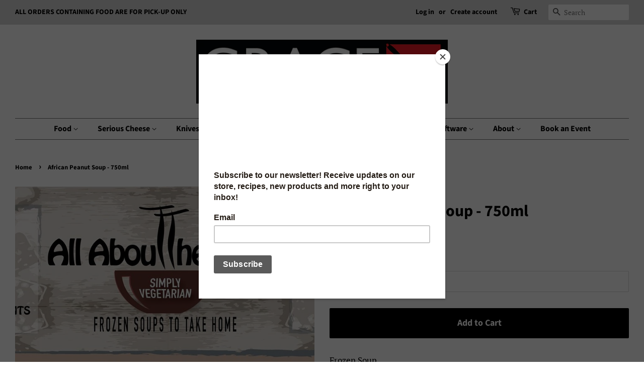

--- FILE ---
content_type: text/html; charset=utf-8
request_url: https://www.graceinthekitchen.ca/products/african-peanut-soup-750ml
body_size: 18722
content:
<!doctype html>
<html class="no-js" lang="en">
<head>

  <!-- Basic page needs ================================================== -->
  <meta charset="utf-8">
  <meta http-equiv="X-UA-Compatible" content="IE=edge,chrome=1">

  
  <link rel="shortcut icon" href="//www.graceinthekitchen.ca/cdn/shop/files/grace_in_the_kitchen_cube_32x32.png?v=1656447158" type="image/png" />
  

  <!-- Title and description ================================================== -->
  <title>
  African Peanut Soup - 750ml &ndash; Grace In The kitchen
  </title>

  
  <meta name="description" content="Frozen Soup This creamy, comforting, spicy, smooth, and utterly interesting soup is a favorite! The combination of peanuts, ginger, garlic, and curry with the sweetness of sweet potatoes and crunchiness of cabbage is just fantastic. Serving Suggestion For meat lovers: add shredded chicken. For a larger vegetarian meal:">
  

  <!-- Social meta ================================================== -->
  <!-- /snippets/social-meta-tags.liquid -->




<meta property="og:site_name" content="Grace In The kitchen">
<meta property="og:url" content="https://www.graceinthekitchen.ca/products/african-peanut-soup-750ml">
<meta property="og:title" content="African Peanut Soup - 750ml">
<meta property="og:type" content="product">
<meta property="og:description" content="Frozen Soup This creamy, comforting, spicy, smooth, and utterly interesting soup is a favorite! The combination of peanuts, ginger, garlic, and curry with the sweetness of sweet potatoes and crunchiness of cabbage is just fantastic. Serving Suggestion For meat lovers: add shredded chicken. For a larger vegetarian meal:">

  <meta property="og:price:amount" content="15.50">
  <meta property="og:price:currency" content="CAD">

<meta property="og:image" content="http://www.graceinthekitchen.ca/cdn/shop/products/AllAbouttheSoup-ChaiButternut480ml_o_bf5786ad-fc53-4315-9499-ead643314935_1200x1200.jpg?v=1641580007">
<meta property="og:image:secure_url" content="https://www.graceinthekitchen.ca/cdn/shop/products/AllAbouttheSoup-ChaiButternut480ml_o_bf5786ad-fc53-4315-9499-ead643314935_1200x1200.jpg?v=1641580007">


<meta name="twitter:card" content="summary_large_image">
<meta name="twitter:title" content="African Peanut Soup - 750ml">
<meta name="twitter:description" content="Frozen Soup This creamy, comforting, spicy, smooth, and utterly interesting soup is a favorite! The combination of peanuts, ginger, garlic, and curry with the sweetness of sweet potatoes and crunchiness of cabbage is just fantastic. Serving Suggestion For meat lovers: add shredded chicken. For a larger vegetarian meal:">


  <!-- Helpers ================================================== -->
  <link rel="canonical" href="https://www.graceinthekitchen.ca/products/african-peanut-soup-750ml">
  <meta name="viewport" content="width=device-width,initial-scale=1">
  <meta name="theme-color" content="#000000">

  <!-- CSS ================================================== -->
  <link href="//www.graceinthekitchen.ca/cdn/shop/t/7/assets/timber.scss.css?v=35156913883823443001763932932" rel="stylesheet" type="text/css" media="all" />
  <link href="//www.graceinthekitchen.ca/cdn/shop/t/7/assets/theme.scss.css?v=32787463586766990201763932932" rel="stylesheet" type="text/css" media="all" />
  <style data-shopify>
  :root {
    --color-body-text: #000000;
    --color-body: #ffffff;
  }
</style>


  <script>
    window.theme = window.theme || {};

    var theme = {
      strings: {
        addToCart: "Add to Cart",
        soldOut: "Sold Out",
        unavailable: "Unavailable",
        zoomClose: "Close (Esc)",
        zoomPrev: "Previous (Left arrow key)",
        zoomNext: "Next (Right arrow key)",
        addressError: "Error looking up that address",
        addressNoResults: "No results for that address",
        addressQueryLimit: "You have exceeded the Google API usage limit. Consider upgrading to a \u003ca href=\"https:\/\/developers.google.com\/maps\/premium\/usage-limits\"\u003ePremium Plan\u003c\/a\u003e.",
        authError: "There was a problem authenticating your Google Maps API Key."
      },
      settings: {
        // Adding some settings to allow the editor to update correctly when they are changed
        enableWideLayout: true,
        typeAccentTransform: false,
        typeAccentSpacing: false,
        baseFontSize: '17px',
        headerBaseFontSize: '32px',
        accentFontSize: '16px'
      },
      variables: {
        mediaQueryMedium: 'screen and (max-width: 768px)',
        bpSmall: false
      },
      moneyFormat: "${{ amount }}"
    };document.documentElement.className = document.documentElement.className.replace('no-js', 'supports-js');
  </script>

  <!-- Header hook for plugins ================================================== -->
  <script>window.performance && window.performance.mark && window.performance.mark('shopify.content_for_header.start');</script><meta name="google-site-verification" content="fTGYB9fMfySnXW4Izjv7PnucUmox6SAav6RvOywdyjM">
<meta id="shopify-digital-wallet" name="shopify-digital-wallet" content="/1785586/digital_wallets/dialog">
<meta name="shopify-checkout-api-token" content="d9412ed2e97d2bbe87092932984af9a1">
<meta id="in-context-paypal-metadata" data-shop-id="1785586" data-venmo-supported="false" data-environment="production" data-locale="en_US" data-paypal-v4="true" data-currency="CAD">
<link rel="alternate" type="application/json+oembed" href="https://www.graceinthekitchen.ca/products/african-peanut-soup-750ml.oembed">
<script async="async" src="/checkouts/internal/preloads.js?locale=en-CA"></script>
<script id="shopify-features" type="application/json">{"accessToken":"d9412ed2e97d2bbe87092932984af9a1","betas":["rich-media-storefront-analytics"],"domain":"www.graceinthekitchen.ca","predictiveSearch":true,"shopId":1785586,"locale":"en"}</script>
<script>var Shopify = Shopify || {};
Shopify.shop = "grace-in-the-kitchen.myshopify.com";
Shopify.locale = "en";
Shopify.currency = {"active":"CAD","rate":"1.0"};
Shopify.country = "CA";
Shopify.theme = {"name":"Minimal","id":120658460775,"schema_name":"Minimal","schema_version":"12.6.0","theme_store_id":380,"role":"main"};
Shopify.theme.handle = "null";
Shopify.theme.style = {"id":null,"handle":null};
Shopify.cdnHost = "www.graceinthekitchen.ca/cdn";
Shopify.routes = Shopify.routes || {};
Shopify.routes.root = "/";</script>
<script type="module">!function(o){(o.Shopify=o.Shopify||{}).modules=!0}(window);</script>
<script>!function(o){function n(){var o=[];function n(){o.push(Array.prototype.slice.apply(arguments))}return n.q=o,n}var t=o.Shopify=o.Shopify||{};t.loadFeatures=n(),t.autoloadFeatures=n()}(window);</script>
<script id="shop-js-analytics" type="application/json">{"pageType":"product"}</script>
<script defer="defer" async type="module" src="//www.graceinthekitchen.ca/cdn/shopifycloud/shop-js/modules/v2/client.init-shop-cart-sync_C5BV16lS.en.esm.js"></script>
<script defer="defer" async type="module" src="//www.graceinthekitchen.ca/cdn/shopifycloud/shop-js/modules/v2/chunk.common_CygWptCX.esm.js"></script>
<script type="module">
  await import("//www.graceinthekitchen.ca/cdn/shopifycloud/shop-js/modules/v2/client.init-shop-cart-sync_C5BV16lS.en.esm.js");
await import("//www.graceinthekitchen.ca/cdn/shopifycloud/shop-js/modules/v2/chunk.common_CygWptCX.esm.js");

  window.Shopify.SignInWithShop?.initShopCartSync?.({"fedCMEnabled":true,"windoidEnabled":true});

</script>
<script>(function() {
  var isLoaded = false;
  function asyncLoad() {
    if (isLoaded) return;
    isLoaded = true;
    var urls = ["https:\/\/chimpstatic.com\/mcjs-connected\/js\/users\/191109dbc8e088db96329df81\/cd7492f360e3fe933eb1aff99.js?shop=grace-in-the-kitchen.myshopify.com"];
    for (var i = 0; i < urls.length; i++) {
      var s = document.createElement('script');
      s.type = 'text/javascript';
      s.async = true;
      s.src = urls[i];
      var x = document.getElementsByTagName('script')[0];
      x.parentNode.insertBefore(s, x);
    }
  };
  if(window.attachEvent) {
    window.attachEvent('onload', asyncLoad);
  } else {
    window.addEventListener('load', asyncLoad, false);
  }
})();</script>
<script id="__st">var __st={"a":1785586,"offset":-18000,"reqid":"425bf074-f6df-4f54-8c69-56a7f33cb8f2-1768795085","pageurl":"www.graceinthekitchen.ca\/products\/african-peanut-soup-750ml","u":"aeb1f66b3e3e","p":"product","rtyp":"product","rid":4532658798695};</script>
<script>window.ShopifyPaypalV4VisibilityTracking = true;</script>
<script id="captcha-bootstrap">!function(){'use strict';const t='contact',e='account',n='new_comment',o=[[t,t],['blogs',n],['comments',n],[t,'customer']],c=[[e,'customer_login'],[e,'guest_login'],[e,'recover_customer_password'],[e,'create_customer']],r=t=>t.map((([t,e])=>`form[action*='/${t}']:not([data-nocaptcha='true']) input[name='form_type'][value='${e}']`)).join(','),a=t=>()=>t?[...document.querySelectorAll(t)].map((t=>t.form)):[];function s(){const t=[...o],e=r(t);return a(e)}const i='password',u='form_key',d=['recaptcha-v3-token','g-recaptcha-response','h-captcha-response',i],f=()=>{try{return window.sessionStorage}catch{return}},m='__shopify_v',_=t=>t.elements[u];function p(t,e,n=!1){try{const o=window.sessionStorage,c=JSON.parse(o.getItem(e)),{data:r}=function(t){const{data:e,action:n}=t;return t[m]||n?{data:e,action:n}:{data:t,action:n}}(c);for(const[e,n]of Object.entries(r))t.elements[e]&&(t.elements[e].value=n);n&&o.removeItem(e)}catch(o){console.error('form repopulation failed',{error:o})}}const l='form_type',E='cptcha';function T(t){t.dataset[E]=!0}const w=window,h=w.document,L='Shopify',v='ce_forms',y='captcha';let A=!1;((t,e)=>{const n=(g='f06e6c50-85a8-45c8-87d0-21a2b65856fe',I='https://cdn.shopify.com/shopifycloud/storefront-forms-hcaptcha/ce_storefront_forms_captcha_hcaptcha.v1.5.2.iife.js',D={infoText:'Protected by hCaptcha',privacyText:'Privacy',termsText:'Terms'},(t,e,n)=>{const o=w[L][v],c=o.bindForm;if(c)return c(t,g,e,D).then(n);var r;o.q.push([[t,g,e,D],n]),r=I,A||(h.body.append(Object.assign(h.createElement('script'),{id:'captcha-provider',async:!0,src:r})),A=!0)});var g,I,D;w[L]=w[L]||{},w[L][v]=w[L][v]||{},w[L][v].q=[],w[L][y]=w[L][y]||{},w[L][y].protect=function(t,e){n(t,void 0,e),T(t)},Object.freeze(w[L][y]),function(t,e,n,w,h,L){const[v,y,A,g]=function(t,e,n){const i=e?o:[],u=t?c:[],d=[...i,...u],f=r(d),m=r(i),_=r(d.filter((([t,e])=>n.includes(e))));return[a(f),a(m),a(_),s()]}(w,h,L),I=t=>{const e=t.target;return e instanceof HTMLFormElement?e:e&&e.form},D=t=>v().includes(t);t.addEventListener('submit',(t=>{const e=I(t);if(!e)return;const n=D(e)&&!e.dataset.hcaptchaBound&&!e.dataset.recaptchaBound,o=_(e),c=g().includes(e)&&(!o||!o.value);(n||c)&&t.preventDefault(),c&&!n&&(function(t){try{if(!f())return;!function(t){const e=f();if(!e)return;const n=_(t);if(!n)return;const o=n.value;o&&e.removeItem(o)}(t);const e=Array.from(Array(32),(()=>Math.random().toString(36)[2])).join('');!function(t,e){_(t)||t.append(Object.assign(document.createElement('input'),{type:'hidden',name:u})),t.elements[u].value=e}(t,e),function(t,e){const n=f();if(!n)return;const o=[...t.querySelectorAll(`input[type='${i}']`)].map((({name:t})=>t)),c=[...d,...o],r={};for(const[a,s]of new FormData(t).entries())c.includes(a)||(r[a]=s);n.setItem(e,JSON.stringify({[m]:1,action:t.action,data:r}))}(t,e)}catch(e){console.error('failed to persist form',e)}}(e),e.submit())}));const S=(t,e)=>{t&&!t.dataset[E]&&(n(t,e.some((e=>e===t))),T(t))};for(const o of['focusin','change'])t.addEventListener(o,(t=>{const e=I(t);D(e)&&S(e,y())}));const B=e.get('form_key'),M=e.get(l),P=B&&M;t.addEventListener('DOMContentLoaded',(()=>{const t=y();if(P)for(const e of t)e.elements[l].value===M&&p(e,B);[...new Set([...A(),...v().filter((t=>'true'===t.dataset.shopifyCaptcha))])].forEach((e=>S(e,t)))}))}(h,new URLSearchParams(w.location.search),n,t,e,['guest_login'])})(!0,!0)}();</script>
<script integrity="sha256-4kQ18oKyAcykRKYeNunJcIwy7WH5gtpwJnB7kiuLZ1E=" data-source-attribution="shopify.loadfeatures" defer="defer" src="//www.graceinthekitchen.ca/cdn/shopifycloud/storefront/assets/storefront/load_feature-a0a9edcb.js" crossorigin="anonymous"></script>
<script data-source-attribution="shopify.dynamic_checkout.dynamic.init">var Shopify=Shopify||{};Shopify.PaymentButton=Shopify.PaymentButton||{isStorefrontPortableWallets:!0,init:function(){window.Shopify.PaymentButton.init=function(){};var t=document.createElement("script");t.src="https://www.graceinthekitchen.ca/cdn/shopifycloud/portable-wallets/latest/portable-wallets.en.js",t.type="module",document.head.appendChild(t)}};
</script>
<script data-source-attribution="shopify.dynamic_checkout.buyer_consent">
  function portableWalletsHideBuyerConsent(e){var t=document.getElementById("shopify-buyer-consent"),n=document.getElementById("shopify-subscription-policy-button");t&&n&&(t.classList.add("hidden"),t.setAttribute("aria-hidden","true"),n.removeEventListener("click",e))}function portableWalletsShowBuyerConsent(e){var t=document.getElementById("shopify-buyer-consent"),n=document.getElementById("shopify-subscription-policy-button");t&&n&&(t.classList.remove("hidden"),t.removeAttribute("aria-hidden"),n.addEventListener("click",e))}window.Shopify?.PaymentButton&&(window.Shopify.PaymentButton.hideBuyerConsent=portableWalletsHideBuyerConsent,window.Shopify.PaymentButton.showBuyerConsent=portableWalletsShowBuyerConsent);
</script>
<script data-source-attribution="shopify.dynamic_checkout.cart.bootstrap">document.addEventListener("DOMContentLoaded",(function(){function t(){return document.querySelector("shopify-accelerated-checkout-cart, shopify-accelerated-checkout")}if(t())Shopify.PaymentButton.init();else{new MutationObserver((function(e,n){t()&&(Shopify.PaymentButton.init(),n.disconnect())})).observe(document.body,{childList:!0,subtree:!0})}}));
</script>
<link id="shopify-accelerated-checkout-styles" rel="stylesheet" media="screen" href="https://www.graceinthekitchen.ca/cdn/shopifycloud/portable-wallets/latest/accelerated-checkout-backwards-compat.css" crossorigin="anonymous">
<style id="shopify-accelerated-checkout-cart">
        #shopify-buyer-consent {
  margin-top: 1em;
  display: inline-block;
  width: 100%;
}

#shopify-buyer-consent.hidden {
  display: none;
}

#shopify-subscription-policy-button {
  background: none;
  border: none;
  padding: 0;
  text-decoration: underline;
  font-size: inherit;
  cursor: pointer;
}

#shopify-subscription-policy-button::before {
  box-shadow: none;
}

      </style>

<script>window.performance && window.performance.mark && window.performance.mark('shopify.content_for_header.end');</script>

  <script src="//www.graceinthekitchen.ca/cdn/shop/t/7/assets/jquery-2.2.3.min.js?v=58211863146907186831634065474" type="text/javascript"></script>

  <script src="//www.graceinthekitchen.ca/cdn/shop/t/7/assets/lazysizes.min.js?v=155223123402716617051634065474" async="async"></script>

  
  

<link href="https://monorail-edge.shopifysvc.com" rel="dns-prefetch">
<script>(function(){if ("sendBeacon" in navigator && "performance" in window) {try {var session_token_from_headers = performance.getEntriesByType('navigation')[0].serverTiming.find(x => x.name == '_s').description;} catch {var session_token_from_headers = undefined;}var session_cookie_matches = document.cookie.match(/_shopify_s=([^;]*)/);var session_token_from_cookie = session_cookie_matches && session_cookie_matches.length === 2 ? session_cookie_matches[1] : "";var session_token = session_token_from_headers || session_token_from_cookie || "";function handle_abandonment_event(e) {var entries = performance.getEntries().filter(function(entry) {return /monorail-edge.shopifysvc.com/.test(entry.name);});if (!window.abandonment_tracked && entries.length === 0) {window.abandonment_tracked = true;var currentMs = Date.now();var navigation_start = performance.timing.navigationStart;var payload = {shop_id: 1785586,url: window.location.href,navigation_start,duration: currentMs - navigation_start,session_token,page_type: "product"};window.navigator.sendBeacon("https://monorail-edge.shopifysvc.com/v1/produce", JSON.stringify({schema_id: "online_store_buyer_site_abandonment/1.1",payload: payload,metadata: {event_created_at_ms: currentMs,event_sent_at_ms: currentMs}}));}}window.addEventListener('pagehide', handle_abandonment_event);}}());</script>
<script id="web-pixels-manager-setup">(function e(e,d,r,n,o){if(void 0===o&&(o={}),!Boolean(null===(a=null===(i=window.Shopify)||void 0===i?void 0:i.analytics)||void 0===a?void 0:a.replayQueue)){var i,a;window.Shopify=window.Shopify||{};var t=window.Shopify;t.analytics=t.analytics||{};var s=t.analytics;s.replayQueue=[],s.publish=function(e,d,r){return s.replayQueue.push([e,d,r]),!0};try{self.performance.mark("wpm:start")}catch(e){}var l=function(){var e={modern:/Edge?\/(1{2}[4-9]|1[2-9]\d|[2-9]\d{2}|\d{4,})\.\d+(\.\d+|)|Firefox\/(1{2}[4-9]|1[2-9]\d|[2-9]\d{2}|\d{4,})\.\d+(\.\d+|)|Chrom(ium|e)\/(9{2}|\d{3,})\.\d+(\.\d+|)|(Maci|X1{2}).+ Version\/(15\.\d+|(1[6-9]|[2-9]\d|\d{3,})\.\d+)([,.]\d+|)( \(\w+\)|)( Mobile\/\w+|) Safari\/|Chrome.+OPR\/(9{2}|\d{3,})\.\d+\.\d+|(CPU[ +]OS|iPhone[ +]OS|CPU[ +]iPhone|CPU IPhone OS|CPU iPad OS)[ +]+(15[._]\d+|(1[6-9]|[2-9]\d|\d{3,})[._]\d+)([._]\d+|)|Android:?[ /-](13[3-9]|1[4-9]\d|[2-9]\d{2}|\d{4,})(\.\d+|)(\.\d+|)|Android.+Firefox\/(13[5-9]|1[4-9]\d|[2-9]\d{2}|\d{4,})\.\d+(\.\d+|)|Android.+Chrom(ium|e)\/(13[3-9]|1[4-9]\d|[2-9]\d{2}|\d{4,})\.\d+(\.\d+|)|SamsungBrowser\/([2-9]\d|\d{3,})\.\d+/,legacy:/Edge?\/(1[6-9]|[2-9]\d|\d{3,})\.\d+(\.\d+|)|Firefox\/(5[4-9]|[6-9]\d|\d{3,})\.\d+(\.\d+|)|Chrom(ium|e)\/(5[1-9]|[6-9]\d|\d{3,})\.\d+(\.\d+|)([\d.]+$|.*Safari\/(?![\d.]+ Edge\/[\d.]+$))|(Maci|X1{2}).+ Version\/(10\.\d+|(1[1-9]|[2-9]\d|\d{3,})\.\d+)([,.]\d+|)( \(\w+\)|)( Mobile\/\w+|) Safari\/|Chrome.+OPR\/(3[89]|[4-9]\d|\d{3,})\.\d+\.\d+|(CPU[ +]OS|iPhone[ +]OS|CPU[ +]iPhone|CPU IPhone OS|CPU iPad OS)[ +]+(10[._]\d+|(1[1-9]|[2-9]\d|\d{3,})[._]\d+)([._]\d+|)|Android:?[ /-](13[3-9]|1[4-9]\d|[2-9]\d{2}|\d{4,})(\.\d+|)(\.\d+|)|Mobile Safari.+OPR\/([89]\d|\d{3,})\.\d+\.\d+|Android.+Firefox\/(13[5-9]|1[4-9]\d|[2-9]\d{2}|\d{4,})\.\d+(\.\d+|)|Android.+Chrom(ium|e)\/(13[3-9]|1[4-9]\d|[2-9]\d{2}|\d{4,})\.\d+(\.\d+|)|Android.+(UC? ?Browser|UCWEB|U3)[ /]?(15\.([5-9]|\d{2,})|(1[6-9]|[2-9]\d|\d{3,})\.\d+)\.\d+|SamsungBrowser\/(5\.\d+|([6-9]|\d{2,})\.\d+)|Android.+MQ{2}Browser\/(14(\.(9|\d{2,})|)|(1[5-9]|[2-9]\d|\d{3,})(\.\d+|))(\.\d+|)|K[Aa][Ii]OS\/(3\.\d+|([4-9]|\d{2,})\.\d+)(\.\d+|)/},d=e.modern,r=e.legacy,n=navigator.userAgent;return n.match(d)?"modern":n.match(r)?"legacy":"unknown"}(),u="modern"===l?"modern":"legacy",c=(null!=n?n:{modern:"",legacy:""})[u],f=function(e){return[e.baseUrl,"/wpm","/b",e.hashVersion,"modern"===e.buildTarget?"m":"l",".js"].join("")}({baseUrl:d,hashVersion:r,buildTarget:u}),m=function(e){var d=e.version,r=e.bundleTarget,n=e.surface,o=e.pageUrl,i=e.monorailEndpoint;return{emit:function(e){var a=e.status,t=e.errorMsg,s=(new Date).getTime(),l=JSON.stringify({metadata:{event_sent_at_ms:s},events:[{schema_id:"web_pixels_manager_load/3.1",payload:{version:d,bundle_target:r,page_url:o,status:a,surface:n,error_msg:t},metadata:{event_created_at_ms:s}}]});if(!i)return console&&console.warn&&console.warn("[Web Pixels Manager] No Monorail endpoint provided, skipping logging."),!1;try{return self.navigator.sendBeacon.bind(self.navigator)(i,l)}catch(e){}var u=new XMLHttpRequest;try{return u.open("POST",i,!0),u.setRequestHeader("Content-Type","text/plain"),u.send(l),!0}catch(e){return console&&console.warn&&console.warn("[Web Pixels Manager] Got an unhandled error while logging to Monorail."),!1}}}}({version:r,bundleTarget:l,surface:e.surface,pageUrl:self.location.href,monorailEndpoint:e.monorailEndpoint});try{o.browserTarget=l,function(e){var d=e.src,r=e.async,n=void 0===r||r,o=e.onload,i=e.onerror,a=e.sri,t=e.scriptDataAttributes,s=void 0===t?{}:t,l=document.createElement("script"),u=document.querySelector("head"),c=document.querySelector("body");if(l.async=n,l.src=d,a&&(l.integrity=a,l.crossOrigin="anonymous"),s)for(var f in s)if(Object.prototype.hasOwnProperty.call(s,f))try{l.dataset[f]=s[f]}catch(e){}if(o&&l.addEventListener("load",o),i&&l.addEventListener("error",i),u)u.appendChild(l);else{if(!c)throw new Error("Did not find a head or body element to append the script");c.appendChild(l)}}({src:f,async:!0,onload:function(){if(!function(){var e,d;return Boolean(null===(d=null===(e=window.Shopify)||void 0===e?void 0:e.analytics)||void 0===d?void 0:d.initialized)}()){var d=window.webPixelsManager.init(e)||void 0;if(d){var r=window.Shopify.analytics;r.replayQueue.forEach((function(e){var r=e[0],n=e[1],o=e[2];d.publishCustomEvent(r,n,o)})),r.replayQueue=[],r.publish=d.publishCustomEvent,r.visitor=d.visitor,r.initialized=!0}}},onerror:function(){return m.emit({status:"failed",errorMsg:"".concat(f," has failed to load")})},sri:function(e){var d=/^sha384-[A-Za-z0-9+/=]+$/;return"string"==typeof e&&d.test(e)}(c)?c:"",scriptDataAttributes:o}),m.emit({status:"loading"})}catch(e){m.emit({status:"failed",errorMsg:(null==e?void 0:e.message)||"Unknown error"})}}})({shopId: 1785586,storefrontBaseUrl: "https://www.graceinthekitchen.ca",extensionsBaseUrl: "https://extensions.shopifycdn.com/cdn/shopifycloud/web-pixels-manager",monorailEndpoint: "https://monorail-edge.shopifysvc.com/unstable/produce_batch",surface: "storefront-renderer",enabledBetaFlags: ["2dca8a86"],webPixelsConfigList: [{"id":"150995232","eventPayloadVersion":"v1","runtimeContext":"LAX","scriptVersion":"1","type":"CUSTOM","privacyPurposes":["ANALYTICS"],"name":"Google Analytics tag (migrated)"},{"id":"shopify-app-pixel","configuration":"{}","eventPayloadVersion":"v1","runtimeContext":"STRICT","scriptVersion":"0450","apiClientId":"shopify-pixel","type":"APP","privacyPurposes":["ANALYTICS","MARKETING"]},{"id":"shopify-custom-pixel","eventPayloadVersion":"v1","runtimeContext":"LAX","scriptVersion":"0450","apiClientId":"shopify-pixel","type":"CUSTOM","privacyPurposes":["ANALYTICS","MARKETING"]}],isMerchantRequest: false,initData: {"shop":{"name":"Grace In The kitchen","paymentSettings":{"currencyCode":"CAD"},"myshopifyDomain":"grace-in-the-kitchen.myshopify.com","countryCode":"CA","storefrontUrl":"https:\/\/www.graceinthekitchen.ca"},"customer":null,"cart":null,"checkout":null,"productVariants":[{"price":{"amount":15.5,"currencyCode":"CAD"},"product":{"title":"African Peanut Soup - 750ml","vendor":"All About the Soup","id":"4532658798695","untranslatedTitle":"African Peanut Soup - 750ml","url":"\/products\/african-peanut-soup-750ml","type":"Soup, Frozen Foods"},"id":"32115879280743","image":{"src":"\/\/www.graceinthekitchen.ca\/cdn\/shop\/products\/AllAbouttheSoup-ChaiButternut480ml_o_bf5786ad-fc53-4315-9499-ead643314935.jpg?v=1641580007"},"sku":"33568","title":"Default Title","untranslatedTitle":"Default Title"}],"purchasingCompany":null},},"https://www.graceinthekitchen.ca/cdn","fcfee988w5aeb613cpc8e4bc33m6693e112",{"modern":"","legacy":""},{"shopId":"1785586","storefrontBaseUrl":"https:\/\/www.graceinthekitchen.ca","extensionBaseUrl":"https:\/\/extensions.shopifycdn.com\/cdn\/shopifycloud\/web-pixels-manager","surface":"storefront-renderer","enabledBetaFlags":"[\"2dca8a86\"]","isMerchantRequest":"false","hashVersion":"fcfee988w5aeb613cpc8e4bc33m6693e112","publish":"custom","events":"[[\"page_viewed\",{}],[\"product_viewed\",{\"productVariant\":{\"price\":{\"amount\":15.5,\"currencyCode\":\"CAD\"},\"product\":{\"title\":\"African Peanut Soup - 750ml\",\"vendor\":\"All About the Soup\",\"id\":\"4532658798695\",\"untranslatedTitle\":\"African Peanut Soup - 750ml\",\"url\":\"\/products\/african-peanut-soup-750ml\",\"type\":\"Soup, Frozen Foods\"},\"id\":\"32115879280743\",\"image\":{\"src\":\"\/\/www.graceinthekitchen.ca\/cdn\/shop\/products\/AllAbouttheSoup-ChaiButternut480ml_o_bf5786ad-fc53-4315-9499-ead643314935.jpg?v=1641580007\"},\"sku\":\"33568\",\"title\":\"Default Title\",\"untranslatedTitle\":\"Default Title\"}}]]"});</script><script>
  window.ShopifyAnalytics = window.ShopifyAnalytics || {};
  window.ShopifyAnalytics.meta = window.ShopifyAnalytics.meta || {};
  window.ShopifyAnalytics.meta.currency = 'CAD';
  var meta = {"product":{"id":4532658798695,"gid":"gid:\/\/shopify\/Product\/4532658798695","vendor":"All About the Soup","type":"Soup, Frozen Foods","handle":"african-peanut-soup-750ml","variants":[{"id":32115879280743,"price":1550,"name":"African Peanut Soup - 750ml","public_title":null,"sku":"33568"}],"remote":false},"page":{"pageType":"product","resourceType":"product","resourceId":4532658798695,"requestId":"425bf074-f6df-4f54-8c69-56a7f33cb8f2-1768795085"}};
  for (var attr in meta) {
    window.ShopifyAnalytics.meta[attr] = meta[attr];
  }
</script>
<script class="analytics">
  (function () {
    var customDocumentWrite = function(content) {
      var jquery = null;

      if (window.jQuery) {
        jquery = window.jQuery;
      } else if (window.Checkout && window.Checkout.$) {
        jquery = window.Checkout.$;
      }

      if (jquery) {
        jquery('body').append(content);
      }
    };

    var hasLoggedConversion = function(token) {
      if (token) {
        return document.cookie.indexOf('loggedConversion=' + token) !== -1;
      }
      return false;
    }

    var setCookieIfConversion = function(token) {
      if (token) {
        var twoMonthsFromNow = new Date(Date.now());
        twoMonthsFromNow.setMonth(twoMonthsFromNow.getMonth() + 2);

        document.cookie = 'loggedConversion=' + token + '; expires=' + twoMonthsFromNow;
      }
    }

    var trekkie = window.ShopifyAnalytics.lib = window.trekkie = window.trekkie || [];
    if (trekkie.integrations) {
      return;
    }
    trekkie.methods = [
      'identify',
      'page',
      'ready',
      'track',
      'trackForm',
      'trackLink'
    ];
    trekkie.factory = function(method) {
      return function() {
        var args = Array.prototype.slice.call(arguments);
        args.unshift(method);
        trekkie.push(args);
        return trekkie;
      };
    };
    for (var i = 0; i < trekkie.methods.length; i++) {
      var key = trekkie.methods[i];
      trekkie[key] = trekkie.factory(key);
    }
    trekkie.load = function(config) {
      trekkie.config = config || {};
      trekkie.config.initialDocumentCookie = document.cookie;
      var first = document.getElementsByTagName('script')[0];
      var script = document.createElement('script');
      script.type = 'text/javascript';
      script.onerror = function(e) {
        var scriptFallback = document.createElement('script');
        scriptFallback.type = 'text/javascript';
        scriptFallback.onerror = function(error) {
                var Monorail = {
      produce: function produce(monorailDomain, schemaId, payload) {
        var currentMs = new Date().getTime();
        var event = {
          schema_id: schemaId,
          payload: payload,
          metadata: {
            event_created_at_ms: currentMs,
            event_sent_at_ms: currentMs
          }
        };
        return Monorail.sendRequest("https://" + monorailDomain + "/v1/produce", JSON.stringify(event));
      },
      sendRequest: function sendRequest(endpointUrl, payload) {
        // Try the sendBeacon API
        if (window && window.navigator && typeof window.navigator.sendBeacon === 'function' && typeof window.Blob === 'function' && !Monorail.isIos12()) {
          var blobData = new window.Blob([payload], {
            type: 'text/plain'
          });

          if (window.navigator.sendBeacon(endpointUrl, blobData)) {
            return true;
          } // sendBeacon was not successful

        } // XHR beacon

        var xhr = new XMLHttpRequest();

        try {
          xhr.open('POST', endpointUrl);
          xhr.setRequestHeader('Content-Type', 'text/plain');
          xhr.send(payload);
        } catch (e) {
          console.log(e);
        }

        return false;
      },
      isIos12: function isIos12() {
        return window.navigator.userAgent.lastIndexOf('iPhone; CPU iPhone OS 12_') !== -1 || window.navigator.userAgent.lastIndexOf('iPad; CPU OS 12_') !== -1;
      }
    };
    Monorail.produce('monorail-edge.shopifysvc.com',
      'trekkie_storefront_load_errors/1.1',
      {shop_id: 1785586,
      theme_id: 120658460775,
      app_name: "storefront",
      context_url: window.location.href,
      source_url: "//www.graceinthekitchen.ca/cdn/s/trekkie.storefront.cd680fe47e6c39ca5d5df5f0a32d569bc48c0f27.min.js"});

        };
        scriptFallback.async = true;
        scriptFallback.src = '//www.graceinthekitchen.ca/cdn/s/trekkie.storefront.cd680fe47e6c39ca5d5df5f0a32d569bc48c0f27.min.js';
        first.parentNode.insertBefore(scriptFallback, first);
      };
      script.async = true;
      script.src = '//www.graceinthekitchen.ca/cdn/s/trekkie.storefront.cd680fe47e6c39ca5d5df5f0a32d569bc48c0f27.min.js';
      first.parentNode.insertBefore(script, first);
    };
    trekkie.load(
      {"Trekkie":{"appName":"storefront","development":false,"defaultAttributes":{"shopId":1785586,"isMerchantRequest":null,"themeId":120658460775,"themeCityHash":"12044748191762786194","contentLanguage":"en","currency":"CAD","eventMetadataId":"327e58e0-a126-417e-ba3a-e096ceaa28ae"},"isServerSideCookieWritingEnabled":true,"monorailRegion":"shop_domain","enabledBetaFlags":["65f19447"]},"Session Attribution":{},"S2S":{"facebookCapiEnabled":false,"source":"trekkie-storefront-renderer","apiClientId":580111}}
    );

    var loaded = false;
    trekkie.ready(function() {
      if (loaded) return;
      loaded = true;

      window.ShopifyAnalytics.lib = window.trekkie;

      var originalDocumentWrite = document.write;
      document.write = customDocumentWrite;
      try { window.ShopifyAnalytics.merchantGoogleAnalytics.call(this); } catch(error) {};
      document.write = originalDocumentWrite;

      window.ShopifyAnalytics.lib.page(null,{"pageType":"product","resourceType":"product","resourceId":4532658798695,"requestId":"425bf074-f6df-4f54-8c69-56a7f33cb8f2-1768795085","shopifyEmitted":true});

      var match = window.location.pathname.match(/checkouts\/(.+)\/(thank_you|post_purchase)/)
      var token = match? match[1]: undefined;
      if (!hasLoggedConversion(token)) {
        setCookieIfConversion(token);
        window.ShopifyAnalytics.lib.track("Viewed Product",{"currency":"CAD","variantId":32115879280743,"productId":4532658798695,"productGid":"gid:\/\/shopify\/Product\/4532658798695","name":"African Peanut Soup - 750ml","price":"15.50","sku":"33568","brand":"All About the Soup","variant":null,"category":"Soup, Frozen Foods","nonInteraction":true,"remote":false},undefined,undefined,{"shopifyEmitted":true});
      window.ShopifyAnalytics.lib.track("monorail:\/\/trekkie_storefront_viewed_product\/1.1",{"currency":"CAD","variantId":32115879280743,"productId":4532658798695,"productGid":"gid:\/\/shopify\/Product\/4532658798695","name":"African Peanut Soup - 750ml","price":"15.50","sku":"33568","brand":"All About the Soup","variant":null,"category":"Soup, Frozen Foods","nonInteraction":true,"remote":false,"referer":"https:\/\/www.graceinthekitchen.ca\/products\/african-peanut-soup-750ml"});
      }
    });


        var eventsListenerScript = document.createElement('script');
        eventsListenerScript.async = true;
        eventsListenerScript.src = "//www.graceinthekitchen.ca/cdn/shopifycloud/storefront/assets/shop_events_listener-3da45d37.js";
        document.getElementsByTagName('head')[0].appendChild(eventsListenerScript);

})();</script>
  <script>
  if (!window.ga || (window.ga && typeof window.ga !== 'function')) {
    window.ga = function ga() {
      (window.ga.q = window.ga.q || []).push(arguments);
      if (window.Shopify && window.Shopify.analytics && typeof window.Shopify.analytics.publish === 'function') {
        window.Shopify.analytics.publish("ga_stub_called", {}, {sendTo: "google_osp_migration"});
      }
      console.error("Shopify's Google Analytics stub called with:", Array.from(arguments), "\nSee https://help.shopify.com/manual/promoting-marketing/pixels/pixel-migration#google for more information.");
    };
    if (window.Shopify && window.Shopify.analytics && typeof window.Shopify.analytics.publish === 'function') {
      window.Shopify.analytics.publish("ga_stub_initialized", {}, {sendTo: "google_osp_migration"});
    }
  }
</script>
<script
  defer
  src="https://www.graceinthekitchen.ca/cdn/shopifycloud/perf-kit/shopify-perf-kit-3.0.4.min.js"
  data-application="storefront-renderer"
  data-shop-id="1785586"
  data-render-region="gcp-us-central1"
  data-page-type="product"
  data-theme-instance-id="120658460775"
  data-theme-name="Minimal"
  data-theme-version="12.6.0"
  data-monorail-region="shop_domain"
  data-resource-timing-sampling-rate="10"
  data-shs="true"
  data-shs-beacon="true"
  data-shs-export-with-fetch="true"
  data-shs-logs-sample-rate="1"
  data-shs-beacon-endpoint="https://www.graceinthekitchen.ca/api/collect"
></script>
</head>

<body id="african-peanut-soup-750ml" class="template-product">

  <div id="shopify-section-header" class="shopify-section"><style>
  .logo__image-wrapper {
    max-width: 500px;
  }
  /*================= If logo is above navigation ================== */
  
    .site-nav {
      
        border-top: 1px solid #767676;
        border-bottom: 1px solid #767676;
      
      margin-top: 30px;
    }

    
      .logo__image-wrapper {
        margin: 0 auto;
      }
    
  

  /*============ If logo is on the same line as navigation ============ */
  


  
</style>

<div data-section-id="header" data-section-type="header-section">
  <div class="header-bar">
    <div class="wrapper medium-down--hide">
      <div class="post-large--display-table">

        
          <div class="header-bar__left post-large--display-table-cell">

            

            

            
              <div class="header-bar__module header-bar__message">
                
                  ALL ORDERS CONTAINING FOOD ARE FOR PICK-UP ONLY
                
              </div>
            

          </div>
        

        <div class="header-bar__right post-large--display-table-cell">

          
            <ul class="header-bar__module header-bar__module--list">
              
                <li>
                  <a href="/account/login" id="customer_login_link">Log in</a>
                </li>
                <li>or</li>
                <li>
                  <a href="/account/register" id="customer_register_link">Create account</a>
                </li>
              
            </ul>
          

          <div class="header-bar__module">
            <span class="header-bar__sep" aria-hidden="true"></span>
            <a href="/cart" class="cart-page-link">
              <span class="icon icon-cart header-bar__cart-icon" aria-hidden="true"></span>
            </a>
          </div>

          <div class="header-bar__module">
            <a href="/cart" class="cart-page-link">
              Cart
              <span class="cart-count header-bar__cart-count hidden-count">0</span>
            </a>
          </div>

          
            
              <div class="header-bar__module header-bar__search">
                


  <form action="/search" method="get" class="header-bar__search-form clearfix" role="search">
    
    <button type="submit" class="btn btn--search icon-fallback-text header-bar__search-submit">
      <span class="icon icon-search" aria-hidden="true"></span>
      <span class="fallback-text">Search</span>
    </button>
    <input type="search" name="q" value="" aria-label="Search" class="header-bar__search-input" placeholder="Search">
  </form>


              </div>
            
          

        </div>
      </div>
    </div>

    <div class="wrapper post-large--hide announcement-bar--mobile">
      
        
          <span>ALL ORDERS CONTAINING FOOD ARE FOR PICK-UP ONLY</span>
        
      
    </div>

    <div class="wrapper post-large--hide">
      
        <button type="button" class="mobile-nav-trigger" id="MobileNavTrigger" aria-controls="MobileNav" aria-expanded="false">
          <span class="icon icon-hamburger" aria-hidden="true"></span>
          Menu
        </button>
      
      <a href="/cart" class="cart-page-link mobile-cart-page-link">
        <span class="icon icon-cart header-bar__cart-icon" aria-hidden="true"></span>
        Cart <span class="cart-count hidden-count">0</span>
      </a>
    </div>
    <nav role="navigation">
  <ul id="MobileNav" class="mobile-nav post-large--hide">
    
      
        
        <li class="mobile-nav__link" aria-haspopup="true">
          <a
            href="/collections/all-food"
            class="mobile-nav__sublist-trigger"
            aria-controls="MobileNav-Parent-1"
            aria-expanded="false">
            Food
            <span class="icon-fallback-text mobile-nav__sublist-expand" aria-hidden="true">
  <span class="icon icon-plus" aria-hidden="true"></span>
  <span class="fallback-text">+</span>
</span>
<span class="icon-fallback-text mobile-nav__sublist-contract" aria-hidden="true">
  <span class="icon icon-minus" aria-hidden="true"></span>
  <span class="fallback-text">-</span>
</span>

          </a>
          <ul
            id="MobileNav-Parent-1"
            class="mobile-nav__sublist">
            
              <li class="mobile-nav__sublist-link ">
                <a href="/collections/all-food" class="site-nav__link">All <span class="visually-hidden">Food</span></a>
              </li>
            
            
              
                <li class="mobile-nav__sublist-link">
                  <a
                    href="/collections/baking"
                    >
                    Baking
                  </a>
                </li>
              
            
              
                <li class="mobile-nav__sublist-link">
                  <a
                    href="/collections/chocolate-candy"
                    >
                    Chocolate &amp; Candy
                  </a>
                </li>
              
            
              
                <li class="mobile-nav__sublist-link">
                  <a
                    href="/collections/cocktail-bitters"
                    >
                    Cocktail Bitters &amp; Mixes
                  </a>
                </li>
              
            
              
                <li class="mobile-nav__sublist-link">
                  <a
                    href="/collections/coffee"
                    >
                    Coffee &amp; Tea
                  </a>
                </li>
              
            
              
                <li class="mobile-nav__sublist-link">
                  <a
                    href="/collections/crackers"
                    >
                    Crackers, Chips &amp; Cookies
                  </a>
                </li>
              
            
              
                <li class="mobile-nav__sublist-link">
                  <a
                    href="/collections/frozen-foods"
                    >
                    Frozen Foods
                  </a>
                </li>
              
            
              
                <li class="mobile-nav__sublist-link">
                  <a
                    href="/collections/flour"
                    >
                    Gluten Free
                  </a>
                </li>
              
            
              
                <li class="mobile-nav__sublist-link">
                  <a
                    href="/collections/international"
                    >
                    International
                  </a>
                </li>
              
            
              
                <li class="mobile-nav__sublist-link">
                  <a
                    href="https://www.graceinthekitchen.ca/collections/jams-and-jellies"
                    >
                    Jams, Jellies, and Spreads
                  </a>
                </li>
              
            
              
                <li class="mobile-nav__sublist-link">
                  <a
                    href="/collections/oils-and-vinegar"
                    >
                    Oils &amp; Vinegars
                  </a>
                </li>
              
            
              
                <li class="mobile-nav__sublist-link">
                  <a
                    href="/collections/pasta-and-sauce"
                    >
                    Pasta &amp; Sauce
                  </a>
                </li>
              
            
              
                <li class="mobile-nav__sublist-link">
                  <a
                    href="/collections/pickled-products"
                    >
                    Pickles &amp; Olives
                  </a>
                </li>
              
            
              
                <li class="mobile-nav__sublist-link">
                  <a
                    href="/collections/refrigerated-foods"
                    >
                    Refrigerated Foods 
                  </a>
                </li>
              
            
              
                <li class="mobile-nav__sublist-link">
                  <a
                    href="/collections/spices"
                    >
                    Salts &amp; Spices
                  </a>
                </li>
              
            
          </ul>
        </li>
      
    
      
        
        <li class="mobile-nav__link" aria-haspopup="true">
          <a
            href="/pages/serious-cheese"
            class="mobile-nav__sublist-trigger"
            aria-controls="MobileNav-Parent-2"
            aria-expanded="false">
            Serious Cheese
            <span class="icon-fallback-text mobile-nav__sublist-expand" aria-hidden="true">
  <span class="icon icon-plus" aria-hidden="true"></span>
  <span class="fallback-text">+</span>
</span>
<span class="icon-fallback-text mobile-nav__sublist-contract" aria-hidden="true">
  <span class="icon icon-minus" aria-hidden="true"></span>
  <span class="fallback-text">-</span>
</span>

          </a>
          <ul
            id="MobileNav-Parent-2"
            class="mobile-nav__sublist">
            
            
              
                <li class="mobile-nav__sublist-link">
                  <a
                    href="/collections/all-cheeses"
                    >
                    Shop All Cheese &amp; Meat
                  </a>
                </li>
              
            
              
                <li class="mobile-nav__sublist-link">
                  <a
                    href="/pages/cheese-and-meats"
                    >
                    Shop By Country
                  </a>
                </li>
              
            
              
                <li class="mobile-nav__sublist-link">
                  <a
                    href="/pages/shop-by-type"
                    >
                    Shop By Type
                  </a>
                </li>
              
            
              
                <li class="mobile-nav__sublist-link">
                  <a
                    href="/pages/cheese-boards"
                    >
                    Cheese Boards
                  </a>
                </li>
              
            
          </ul>
        </li>
      
    
      
        
        <li class="mobile-nav__link" aria-haspopup="true">
          <a
            href="/collections/global"
            class="mobile-nav__sublist-trigger"
            aria-controls="MobileNav-Parent-3"
            aria-expanded="false">
            Knives
            <span class="icon-fallback-text mobile-nav__sublist-expand" aria-hidden="true">
  <span class="icon icon-plus" aria-hidden="true"></span>
  <span class="fallback-text">+</span>
</span>
<span class="icon-fallback-text mobile-nav__sublist-contract" aria-hidden="true">
  <span class="icon icon-minus" aria-hidden="true"></span>
  <span class="fallback-text">-</span>
</span>

          </a>
          <ul
            id="MobileNav-Parent-3"
            class="mobile-nav__sublist">
            
              <li class="mobile-nav__sublist-link ">
                <a href="/collections/global" class="site-nav__link">All <span class="visually-hidden">Knives</span></a>
              </li>
            
            
              
                
                <li class="mobile-nav__sublist-link">
                  <a
                    href="/collections/zwilling-j-a-henckels"
                    class="mobile-nav__sublist-trigger"
                    aria-controls="MobileNav-Child-3-1"
                    aria-expanded="false"
                    >
                    Zwilling J.A. Henckels
                    <span class="icon-fallback-text mobile-nav__sublist-expand" aria-hidden="true">
  <span class="icon icon-plus" aria-hidden="true"></span>
  <span class="fallback-text">+</span>
</span>
<span class="icon-fallback-text mobile-nav__sublist-contract" aria-hidden="true">
  <span class="icon icon-minus" aria-hidden="true"></span>
  <span class="fallback-text">-</span>
</span>

                  </a>
                  <ul
                    id="MobileNav-Child-3-1"
                    class="mobile-nav__sublist mobile-nav__sublist--grandchilds">
                    
                      <li class="mobile-nav__sublist-link">
                        <a
                          href="/collections/zwilling-pro-knives"
                          >
                          Pro
                        </a>
                      </li>
                    
                      <li class="mobile-nav__sublist-link">
                        <a
                          href="/collections/zwilling-j-a-henckels-professional-s"
                          >
                          Professional S
                        </a>
                      </li>
                    
                      <li class="mobile-nav__sublist-link">
                        <a
                          href="/collections/zwilling-twin-four-star"
                          >
                          Four Star
                        </a>
                      </li>
                    
                      <li class="mobile-nav__sublist-link">
                        <a
                          href="/collections/zwilling-twin-master"
                          >
                          Twin Master
                        </a>
                      </li>
                    
                      <li class="mobile-nav__sublist-link">
                        <a
                          href="/collections/zwilling-gourmet"
                          >
                          Gourmet
                        </a>
                      </li>
                    
                      <li class="mobile-nav__sublist-link">
                        <a
                          href="/collections/kramer-by-zwilling-euroline"
                          >
                          Kramer by Zwilling - Euroline
                        </a>
                      </li>
                    
                      <li class="mobile-nav__sublist-link">
                        <a
                          href="/collections/kramer-by-zwilling-meiji"
                          >
                          Kramer by Zwilling - Meiji
                        </a>
                      </li>
                    
                  </ul>
                </li>
              
            
              
                
                <li class="mobile-nav__sublist-link">
                  <a
                    href="/pages/miyabi-series"
                    class="mobile-nav__sublist-trigger"
                    aria-controls="MobileNav-Child-3-2"
                    aria-expanded="false"
                    >
                    Miyabi
                    <span class="icon-fallback-text mobile-nav__sublist-expand" aria-hidden="true">
  <span class="icon icon-plus" aria-hidden="true"></span>
  <span class="fallback-text">+</span>
</span>
<span class="icon-fallback-text mobile-nav__sublist-contract" aria-hidden="true">
  <span class="icon icon-minus" aria-hidden="true"></span>
  <span class="fallback-text">-</span>
</span>

                  </a>
                  <ul
                    id="MobileNav-Child-3-2"
                    class="mobile-nav__sublist mobile-nav__sublist--grandchilds">
                    
                      <li class="mobile-nav__sublist-link">
                        <a
                          href="/collections/miyabi-5000mcdb"
                          >
                          Birchwood 5000MCD
                        </a>
                      </li>
                    
                      <li class="mobile-nav__sublist-link">
                        <a
                          href="/collections/miyabi-5000fcd"
                          >
                          Kaizen II 5000FCD
                        </a>
                      </li>
                    
                      <li class="mobile-nav__sublist-link">
                        <a
                          href="/collections/miyabi-4000fc-koh-collection"
                          >
                          KOH 4000FC
                        </a>
                      </li>
                    
                      <li class="mobile-nav__sublist-link">
                        <a
                          href="/collections/miyabi-6000mct-artisan-collection"
                          >
                          Artisan 6000MCT
                        </a>
                      </li>
                    
                      <li class="mobile-nav__sublist-link">
                        <a
                          href="/collections/miyabi-5000mcd67-black"
                          >
                          Black 5000MCD67
                        </a>
                      </li>
                    
                      <li class="mobile-nav__sublist-link">
                        <a
                          href="/collections/miyabi-800dp"
                          >
                          Hibana 800DP
                        </a>
                      </li>
                    
                  </ul>
                </li>
              
            
              
                <li class="mobile-nav__sublist-link">
                  <a
                    href="/collections/global"
                    >
                    Global
                  </a>
                </li>
              
            
              
                <li class="mobile-nav__sublist-link">
                  <a
                    href="/collections/wusthof"
                    >
                    WÜSTHOF
                  </a>
                </li>
              
            
              
                <li class="mobile-nav__sublist-link">
                  <a
                    href="/collections/block-sets"
                    >
                    Block Sets
                  </a>
                </li>
              
            
              
                <li class="mobile-nav__sublist-link">
                  <a
                    href="/collections/cutting-boards"
                    >
                    Cutting Boards
                  </a>
                </li>
              
            
              
                <li class="mobile-nav__sublist-link">
                  <a
                    href="/collections/zwilling-knife-blocks"
                    >
                    Knife Blocks and Storage
                  </a>
                </li>
              
            
              
                <li class="mobile-nav__sublist-link">
                  <a
                    href="/collections/knife-sharpening"
                    >
                    Knife Sharpeners &amp; Honing Steels
                  </a>
                </li>
              
            
          </ul>
        </li>
      
    
      
        
        <li class="mobile-nav__link" aria-haspopup="true">
          <a
            href="/collections/cookware-sets"
            class="mobile-nav__sublist-trigger"
            aria-controls="MobileNav-Parent-4"
            aria-expanded="false">
            Cookware
            <span class="icon-fallback-text mobile-nav__sublist-expand" aria-hidden="true">
  <span class="icon icon-plus" aria-hidden="true"></span>
  <span class="fallback-text">+</span>
</span>
<span class="icon-fallback-text mobile-nav__sublist-contract" aria-hidden="true">
  <span class="icon icon-minus" aria-hidden="true"></span>
  <span class="fallback-text">-</span>
</span>

          </a>
          <ul
            id="MobileNav-Parent-4"
            class="mobile-nav__sublist">
            
              <li class="mobile-nav__sublist-link ">
                <a href="/collections/cookware-sets" class="site-nav__link">All <span class="visually-hidden">Cookware</span></a>
              </li>
            
            
              
                <li class="mobile-nav__sublist-link">
                  <a
                    href="/collections/cookware-sets"
                    >
                    Cookware Sets
                  </a>
                </li>
              
            
              
                <li class="mobile-nav__sublist-link">
                  <a
                    href="/collections/staub"
                    >
                    Staub
                  </a>
                </li>
              
            
              
                <li class="mobile-nav__sublist-link">
                  <a
                    href="/collections/lodge-cast-iron"
                    >
                    Lodge Cast Iron
                  </a>
                </li>
              
            
              
                <li class="mobile-nav__sublist-link">
                  <a
                    href="/collections/frying-pans"
                    >
                    Frying Pans
                  </a>
                </li>
              
            
              
                <li class="mobile-nav__sublist-link">
                  <a
                    href="/collections/zwilling-electrics"
                    >
                    Electrics
                  </a>
                </li>
              
            
              
                <li class="mobile-nav__sublist-link">
                  <a
                    href="/collections/bakeware"
                    >
                    Bakeware
                  </a>
                </li>
              
            
          </ul>
        </li>
      
    
      
        
        <li class="mobile-nav__link" aria-haspopup="true">
          <a
            href="/collections/kitchenware"
            class="mobile-nav__sublist-trigger"
            aria-controls="MobileNav-Parent-5"
            aria-expanded="false">
            Kitchenware
            <span class="icon-fallback-text mobile-nav__sublist-expand" aria-hidden="true">
  <span class="icon icon-plus" aria-hidden="true"></span>
  <span class="fallback-text">+</span>
</span>
<span class="icon-fallback-text mobile-nav__sublist-contract" aria-hidden="true">
  <span class="icon icon-minus" aria-hidden="true"></span>
  <span class="fallback-text">-</span>
</span>

          </a>
          <ul
            id="MobileNav-Parent-5"
            class="mobile-nav__sublist">
            
              <li class="mobile-nav__sublist-link ">
                <a href="/collections/kitchenware" class="site-nav__link">All <span class="visually-hidden">Kitchenware</span></a>
              </li>
            
            
              
                
                <li class="mobile-nav__sublist-link">
                  <a
                    href="/search"
                    class="mobile-nav__sublist-trigger"
                    aria-controls="MobileNav-Child-5-1"
                    aria-expanded="false"
                    >
                    Tools &amp; Gadgets
                    <span class="icon-fallback-text mobile-nav__sublist-expand" aria-hidden="true">
  <span class="icon icon-plus" aria-hidden="true"></span>
  <span class="fallback-text">+</span>
</span>
<span class="icon-fallback-text mobile-nav__sublist-contract" aria-hidden="true">
  <span class="icon icon-minus" aria-hidden="true"></span>
  <span class="fallback-text">-</span>
</span>

                  </a>
                  <ul
                    id="MobileNav-Child-5-1"
                    class="mobile-nav__sublist mobile-nav__sublist--grandchilds">
                    
                      <li class="mobile-nav__sublist-link">
                        <a
                          href="/collections/great-gadgets"
                          >
                          Great Gadgets
                        </a>
                      </li>
                    
                      <li class="mobile-nav__sublist-link">
                        <a
                          href="/collections/bodum-1"
                          >
                          Coffee &amp; Tea Gadgets
                        </a>
                      </li>
                    
                      <li class="mobile-nav__sublist-link">
                        <a
                          href="/collections/veggie-prep"
                          >
                          Veggie Prep
                        </a>
                      </li>
                    
                      <li class="mobile-nav__sublist-link">
                        <a
                          href="/collections/barware"
                          >
                          Barware
                        </a>
                      </li>
                    
                      <li class="mobile-nav__sublist-link">
                        <a
                          href="/collections/barbecue"
                          >
                          Barbecue
                        </a>
                      </li>
                    
                      <li class="mobile-nav__sublist-link">
                        <a
                          href="/collections/cleaning-supplies"
                          >
                          Hand Soap &amp; Cleaning Supplies
                        </a>
                      </li>
                    
                  </ul>
                </li>
              
            
              
                <li class="mobile-nav__sublist-link">
                  <a
                    href="/collections/setting-the-table-1"
                    >
                    Setting the Table
                  </a>
                </li>
              
            
              
                <li class="mobile-nav__sublist-link">
                  <a
                    href="/collections/aprons"
                    >
                    Aprons
                  </a>
                </li>
              
            
              
                <li class="mobile-nav__sublist-link">
                  <a
                    href="/collections/kitchen-boa"
                    >
                    Kitchen Boa
                  </a>
                </li>
              
            
              
                <li class="mobile-nav__sublist-link">
                  <a
                    href="/collections/salt-pepper-mills"
                    >
                    Salt &amp; Pepper Mills
                  </a>
                </li>
              
            
              
                <li class="mobile-nav__sublist-link">
                  <a
                    href="/collections/dish-towels"
                    >
                    Dish &amp; Tea Towels
                  </a>
                </li>
              
            
          </ul>
        </li>
      
    
      
        
        <li class="mobile-nav__link" aria-haspopup="true">
          <a
            href="/pages/brands-we-trust"
            class="mobile-nav__sublist-trigger"
            aria-controls="MobileNav-Parent-6"
            aria-expanded="false">
            Popular Brands
            <span class="icon-fallback-text mobile-nav__sublist-expand" aria-hidden="true">
  <span class="icon icon-plus" aria-hidden="true"></span>
  <span class="fallback-text">+</span>
</span>
<span class="icon-fallback-text mobile-nav__sublist-contract" aria-hidden="true">
  <span class="icon icon-minus" aria-hidden="true"></span>
  <span class="fallback-text">-</span>
</span>

          </a>
          <ul
            id="MobileNav-Parent-6"
            class="mobile-nav__sublist">
            
            
              
                
                <li class="mobile-nav__sublist-link">
                  <a
                    href="/collections/zwilling-j-a-henckels"
                    class="mobile-nav__sublist-trigger"
                    aria-controls="MobileNav-Child-6-1"
                    aria-expanded="false"
                    >
                    Zwilling J.A. Henckels
                    <span class="icon-fallback-text mobile-nav__sublist-expand" aria-hidden="true">
  <span class="icon icon-plus" aria-hidden="true"></span>
  <span class="fallback-text">+</span>
</span>
<span class="icon-fallback-text mobile-nav__sublist-contract" aria-hidden="true">
  <span class="icon icon-minus" aria-hidden="true"></span>
  <span class="fallback-text">-</span>
</span>

                  </a>
                  <ul
                    id="MobileNav-Child-6-1"
                    class="mobile-nav__sublist mobile-nav__sublist--grandchilds">
                    
                      <li class="mobile-nav__sublist-link">
                        <a
                          href="/collections/staub"
                          >
                          Staub
                        </a>
                      </li>
                    
                      <li class="mobile-nav__sublist-link">
                        <a
                          href="/collections/ballarini"
                          >
                          Ballarini
                        </a>
                      </li>
                    
                      <li class="mobile-nav__sublist-link">
                        <a
                          href="/collections/miyabi"
                          >
                          Miyabi
                        </a>
                      </li>
                    
                  </ul>
                </li>
              
            
              
                <li class="mobile-nav__sublist-link">
                  <a
                    href="/collections/stonewall-kitchen"
                    >
                    Stonewall Kitchen
                  </a>
                </li>
              
            
              
                <li class="mobile-nav__sublist-link">
                  <a
                    href="/collections/maxwell-williams"
                    >
                    Maxwell &amp; Williams
                  </a>
                </li>
              
            
              
                <li class="mobile-nav__sublist-link">
                  <a
                    href="/collections/maxwell-pottery"
                    >
                    Maxwell Pottery
                  </a>
                </li>
              
            
              
                <li class="mobile-nav__sublist-link">
                  <a
                    href="/collections/fox-run"
                    >
                    Fox Run
                  </a>
                </li>
              
            
              
                <li class="mobile-nav__sublist-link">
                  <a
                    href="/collections/rsvp-international"
                    >
                    RSVP
                  </a>
                </li>
              
            
              
                <li class="mobile-nav__sublist-link">
                  <a
                    href="/collections/dishware"
                    >
                    Danica
                  </a>
                </li>
              
            
              
                <li class="mobile-nav__sublist-link">
                  <a
                    href="/collections/village-kitchen"
                    >
                    The Village Kitchen
                  </a>
                </li>
              
            
              
                <li class="mobile-nav__sublist-link">
                  <a
                    href="/collections/now-design"
                    >
                    Now Designs
                  </a>
                </li>
              
            
              
                <li class="mobile-nav__sublist-link">
                  <a
                    href="/collections/wrendale-designs-by-hannah-dale"
                    >
                    Wrendale
                  </a>
                </li>
              
            
          </ul>
        </li>
      
    
      
        
        <li class="mobile-nav__link" aria-haspopup="true">
          <a
            href="/collections/gift-ideas"
            class="mobile-nav__sublist-trigger"
            aria-controls="MobileNav-Parent-7"
            aria-expanded="false">
            Giftware
            <span class="icon-fallback-text mobile-nav__sublist-expand" aria-hidden="true">
  <span class="icon icon-plus" aria-hidden="true"></span>
  <span class="fallback-text">+</span>
</span>
<span class="icon-fallback-text mobile-nav__sublist-contract" aria-hidden="true">
  <span class="icon icon-minus" aria-hidden="true"></span>
  <span class="fallback-text">-</span>
</span>

          </a>
          <ul
            id="MobileNav-Parent-7"
            class="mobile-nav__sublist">
            
              <li class="mobile-nav__sublist-link ">
                <a href="/collections/gift-ideas" class="site-nav__link">All <span class="visually-hidden">Giftware</span></a>
              </li>
            
            
              
                <li class="mobile-nav__sublist-link">
                  <a
                    href="/collections/lampe-berger"
                    >
                    Lampe Berger
                  </a>
                </li>
              
            
              
                <li class="mobile-nav__sublist-link">
                  <a
                    href="/products/gift-card"
                    >
                    Gift Cards
                  </a>
                </li>
              
            
              
                <li class="mobile-nav__sublist-link">
                  <a
                    href="/collections/gift-ideas"
                    >
                    Gift Ideas
                  </a>
                </li>
              
            
              
                <li class="mobile-nav__sublist-link">
                  <a
                    href="/pages/gift-baskets"
                    >
                    Gift Baskets 
                  </a>
                </li>
              
            
          </ul>
        </li>
      
    
      
        
        <li class="mobile-nav__link" aria-haspopup="true">
          <a
            href="/pages/about-us"
            class="mobile-nav__sublist-trigger"
            aria-controls="MobileNav-Parent-8"
            aria-expanded="false">
            About
            <span class="icon-fallback-text mobile-nav__sublist-expand" aria-hidden="true">
  <span class="icon icon-plus" aria-hidden="true"></span>
  <span class="fallback-text">+</span>
</span>
<span class="icon-fallback-text mobile-nav__sublist-contract" aria-hidden="true">
  <span class="icon icon-minus" aria-hidden="true"></span>
  <span class="fallback-text">-</span>
</span>

          </a>
          <ul
            id="MobileNav-Parent-8"
            class="mobile-nav__sublist">
            
            
              
                <li class="mobile-nav__sublist-link">
                  <a
                    href="/pages/knife-sharpening"
                    >
                    Knife Sharpening
                  </a>
                </li>
              
            
              
                <li class="mobile-nav__sublist-link">
                  <a
                    href="/pages/wedding-registry"
                    >
                    Wedding Registry
                  </a>
                </li>
              
            
              
                <li class="mobile-nav__sublist-link">
                  <a
                    href="/blogs/grace-in-the-kitchen-blog"
                    >
                    Blog
                  </a>
                </li>
              
            
          </ul>
        </li>
      
    
      
        <li class="mobile-nav__link">
          <a
            href="/pages/book-an-event-with-us"
            class="mobile-nav"
            >
            Book an Event
          </a>
        </li>
      
    

    
      
        <li class="mobile-nav__link">
          <a href="/account/login" id="customer_login_link">Log in</a>
        </li>
        <li class="mobile-nav__link">
          <a href="/account/register" id="customer_register_link">Create account</a>
        </li>
      
    

    <li class="mobile-nav__link">
      
        <div class="header-bar__module header-bar__search">
          


  <form action="/search" method="get" class="header-bar__search-form clearfix" role="search">
    
    <button type="submit" class="btn btn--search icon-fallback-text header-bar__search-submit">
      <span class="icon icon-search" aria-hidden="true"></span>
      <span class="fallback-text">Search</span>
    </button>
    <input type="search" name="q" value="" aria-label="Search" class="header-bar__search-input" placeholder="Search">
  </form>


        </div>
      
    </li>
  </ul>
</nav>

  </div>

  <header class="site-header" role="banner">
    <div class="wrapper">

      
        <div class="grid--full">
          <div class="grid__item">
            
              <div class="h1 site-header__logo" itemscope itemtype="http://schema.org/Organization">
            
              
                <noscript>
                  
                  <div class="logo__image-wrapper">
                    <img src="//www.graceinthekitchen.ca/cdn/shop/files/grace_in_the_kitchen_500x.jpg?v=1634131165" alt="Grace In The kitchen" />
                  </div>
                </noscript>
                <div class="logo__image-wrapper supports-js">
                  <a href="/" itemprop="url" style="padding-top:25.29498525073746%;">
                    
                    <img class="logo__image lazyload"
                         src="//www.graceinthekitchen.ca/cdn/shop/files/grace_in_the_kitchen_300x300.jpg?v=1634131165"
                         data-src="//www.graceinthekitchen.ca/cdn/shop/files/grace_in_the_kitchen_{width}x.jpg?v=1634131165"
                         data-widths="[120, 180, 360, 540, 720, 900, 1080, 1296, 1512, 1728, 1944, 2048]"
                         data-aspectratio="3.9533527696793005"
                         data-sizes="auto"
                         alt="Grace In The kitchen"
                         itemprop="logo">
                  </a>
                </div>
              
            
              </div>
            
          </div>
        </div>
        <div class="grid--full medium-down--hide">
          <div class="grid__item">
            
<nav>
  <ul class="site-nav" id="AccessibleNav">
    
      
      
        <li
          class="site-nav--has-dropdown "
          aria-haspopup="true">
          <a
            href="/collections/all-food"
            class="site-nav__link"
            data-meganav-type="parent"
            aria-controls="MenuParent-1"
            aria-expanded="false"
            >
              Food
              <span class="icon icon-arrow-down" aria-hidden="true"></span>
          </a>
          <ul
            id="MenuParent-1"
            class="site-nav__dropdown "
            data-meganav-dropdown>
            
              
                <li>
                  <a
                    href="/collections/baking"
                    class="site-nav__link"
                    data-meganav-type="child"
                    
                    tabindex="-1">
                      Baking
                  </a>
                </li>
              
            
              
                <li>
                  <a
                    href="/collections/chocolate-candy"
                    class="site-nav__link"
                    data-meganav-type="child"
                    
                    tabindex="-1">
                      Chocolate &amp; Candy
                  </a>
                </li>
              
            
              
                <li>
                  <a
                    href="/collections/cocktail-bitters"
                    class="site-nav__link"
                    data-meganav-type="child"
                    
                    tabindex="-1">
                      Cocktail Bitters &amp; Mixes
                  </a>
                </li>
              
            
              
                <li>
                  <a
                    href="/collections/coffee"
                    class="site-nav__link"
                    data-meganav-type="child"
                    
                    tabindex="-1">
                      Coffee &amp; Tea
                  </a>
                </li>
              
            
              
                <li>
                  <a
                    href="/collections/crackers"
                    class="site-nav__link"
                    data-meganav-type="child"
                    
                    tabindex="-1">
                      Crackers, Chips &amp; Cookies
                  </a>
                </li>
              
            
              
                <li>
                  <a
                    href="/collections/frozen-foods"
                    class="site-nav__link"
                    data-meganav-type="child"
                    
                    tabindex="-1">
                      Frozen Foods
                  </a>
                </li>
              
            
              
                <li>
                  <a
                    href="/collections/flour"
                    class="site-nav__link"
                    data-meganav-type="child"
                    
                    tabindex="-1">
                      Gluten Free
                  </a>
                </li>
              
            
              
                <li>
                  <a
                    href="/collections/international"
                    class="site-nav__link"
                    data-meganav-type="child"
                    
                    tabindex="-1">
                      International
                  </a>
                </li>
              
            
              
                <li>
                  <a
                    href="https://www.graceinthekitchen.ca/collections/jams-and-jellies"
                    class="site-nav__link"
                    data-meganav-type="child"
                    
                    tabindex="-1">
                      Jams, Jellies, and Spreads
                  </a>
                </li>
              
            
              
                <li>
                  <a
                    href="/collections/oils-and-vinegar"
                    class="site-nav__link"
                    data-meganav-type="child"
                    
                    tabindex="-1">
                      Oils &amp; Vinegars
                  </a>
                </li>
              
            
              
                <li>
                  <a
                    href="/collections/pasta-and-sauce"
                    class="site-nav__link"
                    data-meganav-type="child"
                    
                    tabindex="-1">
                      Pasta &amp; Sauce
                  </a>
                </li>
              
            
              
                <li>
                  <a
                    href="/collections/pickled-products"
                    class="site-nav__link"
                    data-meganav-type="child"
                    
                    tabindex="-1">
                      Pickles &amp; Olives
                  </a>
                </li>
              
            
              
                <li>
                  <a
                    href="/collections/refrigerated-foods"
                    class="site-nav__link"
                    data-meganav-type="child"
                    
                    tabindex="-1">
                      Refrigerated Foods 
                  </a>
                </li>
              
            
              
                <li>
                  <a
                    href="/collections/spices"
                    class="site-nav__link"
                    data-meganav-type="child"
                    
                    tabindex="-1">
                      Salts &amp; Spices
                  </a>
                </li>
              
            
          </ul>
        </li>
      
    
      
      
        <li
          class="site-nav--has-dropdown "
          aria-haspopup="true">
          <a
            href="/pages/serious-cheese"
            class="site-nav__link"
            data-meganav-type="parent"
            aria-controls="MenuParent-2"
            aria-expanded="false"
            >
              Serious Cheese
              <span class="icon icon-arrow-down" aria-hidden="true"></span>
          </a>
          <ul
            id="MenuParent-2"
            class="site-nav__dropdown "
            data-meganav-dropdown>
            
              
                <li>
                  <a
                    href="/collections/all-cheeses"
                    class="site-nav__link"
                    data-meganav-type="child"
                    
                    tabindex="-1">
                      Shop All Cheese &amp; Meat
                  </a>
                </li>
              
            
              
                <li>
                  <a
                    href="/pages/cheese-and-meats"
                    class="site-nav__link"
                    data-meganav-type="child"
                    
                    tabindex="-1">
                      Shop By Country
                  </a>
                </li>
              
            
              
                <li>
                  <a
                    href="/pages/shop-by-type"
                    class="site-nav__link"
                    data-meganav-type="child"
                    
                    tabindex="-1">
                      Shop By Type
                  </a>
                </li>
              
            
              
                <li>
                  <a
                    href="/pages/cheese-boards"
                    class="site-nav__link"
                    data-meganav-type="child"
                    
                    tabindex="-1">
                      Cheese Boards
                  </a>
                </li>
              
            
          </ul>
        </li>
      
    
      
      
        <li
          class="site-nav--has-dropdown "
          aria-haspopup="true">
          <a
            href="/collections/global"
            class="site-nav__link"
            data-meganav-type="parent"
            aria-controls="MenuParent-3"
            aria-expanded="false"
            >
              Knives
              <span class="icon icon-arrow-down" aria-hidden="true"></span>
          </a>
          <ul
            id="MenuParent-3"
            class="site-nav__dropdown site-nav--has-grandchildren"
            data-meganav-dropdown>
            
              
              
                <li
                  class="site-nav--has-dropdown site-nav--has-dropdown-grandchild "
                  aria-haspopup="true">
                  <a
                    href="/collections/zwilling-j-a-henckels"
                    class="site-nav__link"
                    aria-controls="MenuChildren-3-1"
                    data-meganav-type="parent"
                    
                    tabindex="-1">
                      Zwilling J.A. Henckels
                      <span class="icon icon-arrow-down" aria-hidden="true"></span>
                  </a>
                  <ul
                    id="MenuChildren-3-1"
                    class="site-nav__dropdown-grandchild"
                    data-meganav-dropdown>
                    
                      <li>
                        <a
                          href="/collections/zwilling-pro-knives"
                          class="site-nav__link"
                          data-meganav-type="child"
                          
                          tabindex="-1">
                            Pro
                          </a>
                      </li>
                    
                      <li>
                        <a
                          href="/collections/zwilling-j-a-henckels-professional-s"
                          class="site-nav__link"
                          data-meganav-type="child"
                          
                          tabindex="-1">
                            Professional S
                          </a>
                      </li>
                    
                      <li>
                        <a
                          href="/collections/zwilling-twin-four-star"
                          class="site-nav__link"
                          data-meganav-type="child"
                          
                          tabindex="-1">
                            Four Star
                          </a>
                      </li>
                    
                      <li>
                        <a
                          href="/collections/zwilling-twin-master"
                          class="site-nav__link"
                          data-meganav-type="child"
                          
                          tabindex="-1">
                            Twin Master
                          </a>
                      </li>
                    
                      <li>
                        <a
                          href="/collections/zwilling-gourmet"
                          class="site-nav__link"
                          data-meganav-type="child"
                          
                          tabindex="-1">
                            Gourmet
                          </a>
                      </li>
                    
                      <li>
                        <a
                          href="/collections/kramer-by-zwilling-euroline"
                          class="site-nav__link"
                          data-meganav-type="child"
                          
                          tabindex="-1">
                            Kramer by Zwilling - Euroline
                          </a>
                      </li>
                    
                      <li>
                        <a
                          href="/collections/kramer-by-zwilling-meiji"
                          class="site-nav__link"
                          data-meganav-type="child"
                          
                          tabindex="-1">
                            Kramer by Zwilling - Meiji
                          </a>
                      </li>
                    
                  </ul>
                </li>
              
            
              
              
                <li
                  class="site-nav--has-dropdown site-nav--has-dropdown-grandchild "
                  aria-haspopup="true">
                  <a
                    href="/pages/miyabi-series"
                    class="site-nav__link"
                    aria-controls="MenuChildren-3-2"
                    data-meganav-type="parent"
                    
                    tabindex="-1">
                      Miyabi
                      <span class="icon icon-arrow-down" aria-hidden="true"></span>
                  </a>
                  <ul
                    id="MenuChildren-3-2"
                    class="site-nav__dropdown-grandchild"
                    data-meganav-dropdown>
                    
                      <li>
                        <a
                          href="/collections/miyabi-5000mcdb"
                          class="site-nav__link"
                          data-meganav-type="child"
                          
                          tabindex="-1">
                            Birchwood 5000MCD
                          </a>
                      </li>
                    
                      <li>
                        <a
                          href="/collections/miyabi-5000fcd"
                          class="site-nav__link"
                          data-meganav-type="child"
                          
                          tabindex="-1">
                            Kaizen II 5000FCD
                          </a>
                      </li>
                    
                      <li>
                        <a
                          href="/collections/miyabi-4000fc-koh-collection"
                          class="site-nav__link"
                          data-meganav-type="child"
                          
                          tabindex="-1">
                            KOH 4000FC
                          </a>
                      </li>
                    
                      <li>
                        <a
                          href="/collections/miyabi-6000mct-artisan-collection"
                          class="site-nav__link"
                          data-meganav-type="child"
                          
                          tabindex="-1">
                            Artisan 6000MCT
                          </a>
                      </li>
                    
                      <li>
                        <a
                          href="/collections/miyabi-5000mcd67-black"
                          class="site-nav__link"
                          data-meganav-type="child"
                          
                          tabindex="-1">
                            Black 5000MCD67
                          </a>
                      </li>
                    
                      <li>
                        <a
                          href="/collections/miyabi-800dp"
                          class="site-nav__link"
                          data-meganav-type="child"
                          
                          tabindex="-1">
                            Hibana 800DP
                          </a>
                      </li>
                    
                  </ul>
                </li>
              
            
              
                <li>
                  <a
                    href="/collections/global"
                    class="site-nav__link"
                    data-meganav-type="child"
                    
                    tabindex="-1">
                      Global
                  </a>
                </li>
              
            
              
                <li>
                  <a
                    href="/collections/wusthof"
                    class="site-nav__link"
                    data-meganav-type="child"
                    
                    tabindex="-1">
                      WÜSTHOF
                  </a>
                </li>
              
            
              
                <li>
                  <a
                    href="/collections/block-sets"
                    class="site-nav__link"
                    data-meganav-type="child"
                    
                    tabindex="-1">
                      Block Sets
                  </a>
                </li>
              
            
              
                <li>
                  <a
                    href="/collections/cutting-boards"
                    class="site-nav__link"
                    data-meganav-type="child"
                    
                    tabindex="-1">
                      Cutting Boards
                  </a>
                </li>
              
            
              
                <li>
                  <a
                    href="/collections/zwilling-knife-blocks"
                    class="site-nav__link"
                    data-meganav-type="child"
                    
                    tabindex="-1">
                      Knife Blocks and Storage
                  </a>
                </li>
              
            
              
                <li>
                  <a
                    href="/collections/knife-sharpening"
                    class="site-nav__link"
                    data-meganav-type="child"
                    
                    tabindex="-1">
                      Knife Sharpeners &amp; Honing Steels
                  </a>
                </li>
              
            
          </ul>
        </li>
      
    
      
      
        <li
          class="site-nav--has-dropdown "
          aria-haspopup="true">
          <a
            href="/collections/cookware-sets"
            class="site-nav__link"
            data-meganav-type="parent"
            aria-controls="MenuParent-4"
            aria-expanded="false"
            >
              Cookware
              <span class="icon icon-arrow-down" aria-hidden="true"></span>
          </a>
          <ul
            id="MenuParent-4"
            class="site-nav__dropdown "
            data-meganav-dropdown>
            
              
                <li>
                  <a
                    href="/collections/cookware-sets"
                    class="site-nav__link"
                    data-meganav-type="child"
                    
                    tabindex="-1">
                      Cookware Sets
                  </a>
                </li>
              
            
              
                <li>
                  <a
                    href="/collections/staub"
                    class="site-nav__link"
                    data-meganav-type="child"
                    
                    tabindex="-1">
                      Staub
                  </a>
                </li>
              
            
              
                <li>
                  <a
                    href="/collections/lodge-cast-iron"
                    class="site-nav__link"
                    data-meganav-type="child"
                    
                    tabindex="-1">
                      Lodge Cast Iron
                  </a>
                </li>
              
            
              
                <li>
                  <a
                    href="/collections/frying-pans"
                    class="site-nav__link"
                    data-meganav-type="child"
                    
                    tabindex="-1">
                      Frying Pans
                  </a>
                </li>
              
            
              
                <li>
                  <a
                    href="/collections/zwilling-electrics"
                    class="site-nav__link"
                    data-meganav-type="child"
                    
                    tabindex="-1">
                      Electrics
                  </a>
                </li>
              
            
              
                <li>
                  <a
                    href="/collections/bakeware"
                    class="site-nav__link"
                    data-meganav-type="child"
                    
                    tabindex="-1">
                      Bakeware
                  </a>
                </li>
              
            
          </ul>
        </li>
      
    
      
      
        <li
          class="site-nav--has-dropdown "
          aria-haspopup="true">
          <a
            href="/collections/kitchenware"
            class="site-nav__link"
            data-meganav-type="parent"
            aria-controls="MenuParent-5"
            aria-expanded="false"
            >
              Kitchenware
              <span class="icon icon-arrow-down" aria-hidden="true"></span>
          </a>
          <ul
            id="MenuParent-5"
            class="site-nav__dropdown site-nav--has-grandchildren"
            data-meganav-dropdown>
            
              
              
                <li
                  class="site-nav--has-dropdown site-nav--has-dropdown-grandchild "
                  aria-haspopup="true">
                  <a
                    href="/search"
                    class="site-nav__link"
                    aria-controls="MenuChildren-5-1"
                    data-meganav-type="parent"
                    
                    tabindex="-1">
                      Tools &amp; Gadgets
                      <span class="icon icon-arrow-down" aria-hidden="true"></span>
                  </a>
                  <ul
                    id="MenuChildren-5-1"
                    class="site-nav__dropdown-grandchild"
                    data-meganav-dropdown>
                    
                      <li>
                        <a
                          href="/collections/great-gadgets"
                          class="site-nav__link"
                          data-meganav-type="child"
                          
                          tabindex="-1">
                            Great Gadgets
                          </a>
                      </li>
                    
                      <li>
                        <a
                          href="/collections/bodum-1"
                          class="site-nav__link"
                          data-meganav-type="child"
                          
                          tabindex="-1">
                            Coffee &amp; Tea Gadgets
                          </a>
                      </li>
                    
                      <li>
                        <a
                          href="/collections/veggie-prep"
                          class="site-nav__link"
                          data-meganav-type="child"
                          
                          tabindex="-1">
                            Veggie Prep
                          </a>
                      </li>
                    
                      <li>
                        <a
                          href="/collections/barware"
                          class="site-nav__link"
                          data-meganav-type="child"
                          
                          tabindex="-1">
                            Barware
                          </a>
                      </li>
                    
                      <li>
                        <a
                          href="/collections/barbecue"
                          class="site-nav__link"
                          data-meganav-type="child"
                          
                          tabindex="-1">
                            Barbecue
                          </a>
                      </li>
                    
                      <li>
                        <a
                          href="/collections/cleaning-supplies"
                          class="site-nav__link"
                          data-meganav-type="child"
                          
                          tabindex="-1">
                            Hand Soap &amp; Cleaning Supplies
                          </a>
                      </li>
                    
                  </ul>
                </li>
              
            
              
                <li>
                  <a
                    href="/collections/setting-the-table-1"
                    class="site-nav__link"
                    data-meganav-type="child"
                    
                    tabindex="-1">
                      Setting the Table
                  </a>
                </li>
              
            
              
                <li>
                  <a
                    href="/collections/aprons"
                    class="site-nav__link"
                    data-meganav-type="child"
                    
                    tabindex="-1">
                      Aprons
                  </a>
                </li>
              
            
              
                <li>
                  <a
                    href="/collections/kitchen-boa"
                    class="site-nav__link"
                    data-meganav-type="child"
                    
                    tabindex="-1">
                      Kitchen Boa
                  </a>
                </li>
              
            
              
                <li>
                  <a
                    href="/collections/salt-pepper-mills"
                    class="site-nav__link"
                    data-meganav-type="child"
                    
                    tabindex="-1">
                      Salt &amp; Pepper Mills
                  </a>
                </li>
              
            
              
                <li>
                  <a
                    href="/collections/dish-towels"
                    class="site-nav__link"
                    data-meganav-type="child"
                    
                    tabindex="-1">
                      Dish &amp; Tea Towels
                  </a>
                </li>
              
            
          </ul>
        </li>
      
    
      
      
        <li
          class="site-nav--has-dropdown "
          aria-haspopup="true">
          <a
            href="/pages/brands-we-trust"
            class="site-nav__link"
            data-meganav-type="parent"
            aria-controls="MenuParent-6"
            aria-expanded="false"
            >
              Popular Brands
              <span class="icon icon-arrow-down" aria-hidden="true"></span>
          </a>
          <ul
            id="MenuParent-6"
            class="site-nav__dropdown site-nav--has-grandchildren"
            data-meganav-dropdown>
            
              
              
                <li
                  class="site-nav--has-dropdown site-nav--has-dropdown-grandchild "
                  aria-haspopup="true">
                  <a
                    href="/collections/zwilling-j-a-henckels"
                    class="site-nav__link"
                    aria-controls="MenuChildren-6-1"
                    data-meganav-type="parent"
                    
                    tabindex="-1">
                      Zwilling J.A. Henckels
                      <span class="icon icon-arrow-down" aria-hidden="true"></span>
                  </a>
                  <ul
                    id="MenuChildren-6-1"
                    class="site-nav__dropdown-grandchild"
                    data-meganav-dropdown>
                    
                      <li>
                        <a
                          href="/collections/staub"
                          class="site-nav__link"
                          data-meganav-type="child"
                          
                          tabindex="-1">
                            Staub
                          </a>
                      </li>
                    
                      <li>
                        <a
                          href="/collections/ballarini"
                          class="site-nav__link"
                          data-meganav-type="child"
                          
                          tabindex="-1">
                            Ballarini
                          </a>
                      </li>
                    
                      <li>
                        <a
                          href="/collections/miyabi"
                          class="site-nav__link"
                          data-meganav-type="child"
                          
                          tabindex="-1">
                            Miyabi
                          </a>
                      </li>
                    
                  </ul>
                </li>
              
            
              
                <li>
                  <a
                    href="/collections/stonewall-kitchen"
                    class="site-nav__link"
                    data-meganav-type="child"
                    
                    tabindex="-1">
                      Stonewall Kitchen
                  </a>
                </li>
              
            
              
                <li>
                  <a
                    href="/collections/maxwell-williams"
                    class="site-nav__link"
                    data-meganav-type="child"
                    
                    tabindex="-1">
                      Maxwell &amp; Williams
                  </a>
                </li>
              
            
              
                <li>
                  <a
                    href="/collections/maxwell-pottery"
                    class="site-nav__link"
                    data-meganav-type="child"
                    
                    tabindex="-1">
                      Maxwell Pottery
                  </a>
                </li>
              
            
              
                <li>
                  <a
                    href="/collections/fox-run"
                    class="site-nav__link"
                    data-meganav-type="child"
                    
                    tabindex="-1">
                      Fox Run
                  </a>
                </li>
              
            
              
                <li>
                  <a
                    href="/collections/rsvp-international"
                    class="site-nav__link"
                    data-meganav-type="child"
                    
                    tabindex="-1">
                      RSVP
                  </a>
                </li>
              
            
              
                <li>
                  <a
                    href="/collections/dishware"
                    class="site-nav__link"
                    data-meganav-type="child"
                    
                    tabindex="-1">
                      Danica
                  </a>
                </li>
              
            
              
                <li>
                  <a
                    href="/collections/village-kitchen"
                    class="site-nav__link"
                    data-meganav-type="child"
                    
                    tabindex="-1">
                      The Village Kitchen
                  </a>
                </li>
              
            
              
                <li>
                  <a
                    href="/collections/now-design"
                    class="site-nav__link"
                    data-meganav-type="child"
                    
                    tabindex="-1">
                      Now Designs
                  </a>
                </li>
              
            
              
                <li>
                  <a
                    href="/collections/wrendale-designs-by-hannah-dale"
                    class="site-nav__link"
                    data-meganav-type="child"
                    
                    tabindex="-1">
                      Wrendale
                  </a>
                </li>
              
            
          </ul>
        </li>
      
    
      
      
        <li
          class="site-nav--has-dropdown "
          aria-haspopup="true">
          <a
            href="/collections/gift-ideas"
            class="site-nav__link"
            data-meganav-type="parent"
            aria-controls="MenuParent-7"
            aria-expanded="false"
            >
              Giftware
              <span class="icon icon-arrow-down" aria-hidden="true"></span>
          </a>
          <ul
            id="MenuParent-7"
            class="site-nav__dropdown "
            data-meganav-dropdown>
            
              
                <li>
                  <a
                    href="/collections/lampe-berger"
                    class="site-nav__link"
                    data-meganav-type="child"
                    
                    tabindex="-1">
                      Lampe Berger
                  </a>
                </li>
              
            
              
                <li>
                  <a
                    href="/products/gift-card"
                    class="site-nav__link"
                    data-meganav-type="child"
                    
                    tabindex="-1">
                      Gift Cards
                  </a>
                </li>
              
            
              
                <li>
                  <a
                    href="/collections/gift-ideas"
                    class="site-nav__link"
                    data-meganav-type="child"
                    
                    tabindex="-1">
                      Gift Ideas
                  </a>
                </li>
              
            
              
                <li>
                  <a
                    href="/pages/gift-baskets"
                    class="site-nav__link"
                    data-meganav-type="child"
                    
                    tabindex="-1">
                      Gift Baskets 
                  </a>
                </li>
              
            
          </ul>
        </li>
      
    
      
      
        <li
          class="site-nav--has-dropdown "
          aria-haspopup="true">
          <a
            href="/pages/about-us"
            class="site-nav__link"
            data-meganav-type="parent"
            aria-controls="MenuParent-8"
            aria-expanded="false"
            >
              About
              <span class="icon icon-arrow-down" aria-hidden="true"></span>
          </a>
          <ul
            id="MenuParent-8"
            class="site-nav__dropdown "
            data-meganav-dropdown>
            
              
                <li>
                  <a
                    href="/pages/knife-sharpening"
                    class="site-nav__link"
                    data-meganav-type="child"
                    
                    tabindex="-1">
                      Knife Sharpening
                  </a>
                </li>
              
            
              
                <li>
                  <a
                    href="/pages/wedding-registry"
                    class="site-nav__link"
                    data-meganav-type="child"
                    
                    tabindex="-1">
                      Wedding Registry
                  </a>
                </li>
              
            
              
                <li>
                  <a
                    href="/blogs/grace-in-the-kitchen-blog"
                    class="site-nav__link"
                    data-meganav-type="child"
                    
                    tabindex="-1">
                      Blog
                  </a>
                </li>
              
            
          </ul>
        </li>
      
    
      
        <li>
          <a
            href="/pages/book-an-event-with-us"
            class="site-nav__link"
            data-meganav-type="child"
            >
              Book an Event
          </a>
        </li>
      
    
  </ul>
</nav>

          </div>
        </div>
      

    </div>
  </header>
</div>



</div>

  <main class="wrapper main-content" role="main">
    <div class="grid">
        <div class="grid__item">
          

<div id="shopify-section-product-template" class="shopify-section"><div itemscope itemtype="http://schema.org/Product" id="ProductSection" data-section-id="product-template" data-section-type="product-template" data-image-zoom-type="lightbox" data-show-extra-tab="false" data-extra-tab-content="" data-enable-history-state="true">

  

  
    <style>
      @media screen and (min-width: 769px){
        .single-option-selector,
        .quantity-selector {
          
            min-width: 100%;
          
        }
      }
    </style>
  

  <meta itemprop="url" content="https://www.graceinthekitchen.ca/products/african-peanut-soup-750ml">
  <meta itemprop="image" content="//www.graceinthekitchen.ca/cdn/shop/products/AllAbouttheSoup-ChaiButternut480ml_o_bf5786ad-fc53-4315-9499-ead643314935_grande.jpg?v=1641580007">

  <div class="section-header section-header--breadcrumb">
    

<nav class="breadcrumb" role="navigation" aria-label="breadcrumbs">
  <a href="/" title="Back to the frontpage" id="breadcrumb-home">Home</a>

  
    <span aria-hidden="true" class="breadcrumb__sep">&rsaquo;</span>
    <span>African Peanut Soup - 750ml</span>

  
</nav>

<script>
  if(sessionStorage.breadcrumb) {
    theme.breadcrumbs = {};
    theme.breadcrumbs.collection = JSON.parse(sessionStorage.breadcrumb);
    var showCollection = false;var breadcrumbHTML = '<span aria-hidden="true">&nbsp;&rsaquo;&nbsp;</span><a href="' + theme.breadcrumbs.collection.link + '" title="' + theme.breadcrumbs.collection.title + '">'+ theme.breadcrumbs.collection.title +'</a>';
      var homeBreadcrumb = document.getElementById('breadcrumb-home');
      var productCollections = [{"id":262204162151,"handle":"all-food","title":"All Food","updated_at":"2026-01-16T07:00:04-05:00","body_html":"\u003ch1\u003e\u003cspan style=\"color: #ff2a00;\"\u003e﻿Please note that all food purchases made online are for Curbside Pick Up at 255 Kanata Avenue. \u003c\/span\u003e\u003c\/h1\u003e","published_at":"2021-10-14T12:05:16-04:00","sort_order":"alpha-asc","template_suffix":"","disjunctive":false,"rules":[{"column":"tag","relation":"equals","condition":"Food"}],"published_scope":"global"},{"id":160350175335,"handle":"frozen-foods","title":"Frozen Foods","updated_at":"2026-01-03T14:42:13-05:00","body_html":"","published_at":"2020-04-04T09:04:23-04:00","sort_order":"best-selling","template_suffix":"","disjunctive":true,"rules":[{"column":"vendor","relation":"equals","condition":"Village Kitchen"},{"column":"vendor","relation":"equals","condition":"Pegrolls"},{"column":"vendor","relation":"equals","condition":"Mansion"},{"column":"vendor","relation":"equals","condition":"All About the Soup"},{"column":"tag","relation":"equals","condition":"Cool \u0026 Simple"},{"column":"vendor","relation":"equals","condition":"Mantovani"},{"column":"vendor","relation":"equals","condition":"Les Fougeres"},{"column":"type","relation":"equals","condition":"Frozen Foods"},{"column":"tag","relation":"equals","condition":"Frozen"},{"column":"tag","relation":"equals","condition":"East India Company"},{"column":"type","relation":"equals","condition":"Ice Cream"},{"column":"vendor","relation":"equals","condition":"Crafty Ramen"},{"column":"vendor","relation":"equals","condition":"Pizzeria Libretto"}],"published_scope":"global"}];

      if (productCollections) {
        productCollections.forEach(function(collection) {
          if (collection.title === theme.breadcrumbs.collection.title) {
            showCollection = true;
          }
        });
      }

      if(homeBreadcrumb && showCollection) {
        homeBreadcrumb.insertAdjacentHTML('afterend', breadcrumbHTML);
      }}
</script>


  </div>

  <div class="product-single">
    <div class="grid product-single__hero">
      <div class="grid__item post-large--one-half">

        

          <div class="product-single__photos">
            

            
              
              
<style>
  

  #ProductImage-29011450462311 {
    max-width: 700px;
    max-height: 700.0px;
  }
  #ProductImageWrapper-29011450462311 {
    max-width: 700px;
  }
</style>


              <div id="ProductImageWrapper-29011450462311" class="product-single__image-wrapper supports-js zoom-lightbox" data-image-id="29011450462311">
                <div style="padding-top:100.0%;">
                  <img id="ProductImage-29011450462311"
                       class="product-single__image lazyload"
                       src="//www.graceinthekitchen.ca/cdn/shop/products/AllAbouttheSoup-ChaiButternut480ml_o_bf5786ad-fc53-4315-9499-ead643314935_300x300.jpg?v=1641580007"
                       data-src="//www.graceinthekitchen.ca/cdn/shop/products/AllAbouttheSoup-ChaiButternut480ml_o_bf5786ad-fc53-4315-9499-ead643314935_{width}x.jpg?v=1641580007"
                       data-widths="[180, 370, 540, 740, 900, 1080, 1296, 1512, 1728, 2048]"
                       data-aspectratio="1.0"
                       data-sizes="auto"
                       
                       alt="African Peanut Soup - 750ml">
                </div>
              </div>
            

            <noscript>
              <img src="//www.graceinthekitchen.ca/cdn/shop/products/AllAbouttheSoup-ChaiButternut480ml_o_bf5786ad-fc53-4315-9499-ead643314935_1024x1024@2x.jpg?v=1641580007" alt="African Peanut Soup - 750ml">
            </noscript>
          </div>

          

        

        
        <ul class="gallery" class="hidden">
          
          <li data-image-id="29011450462311" class="gallery__item" data-mfp-src="//www.graceinthekitchen.ca/cdn/shop/products/AllAbouttheSoup-ChaiButternut480ml_o_bf5786ad-fc53-4315-9499-ead643314935_1024x1024@2x.jpg?v=1641580007"></li>
          
        </ul>
        

      </div>
      <div class="grid__item post-large--one-half">
        
          <span class="h3" itemprop="brand">All About the Soup</span>
        
        <h1 class="product-single__title" itemprop="name">African Peanut Soup - 750ml</h1>

        <div itemprop="offers" itemscope itemtype="http://schema.org/Offer">
          

          <meta itemprop="priceCurrency" content="CAD">
          <link itemprop="availability" href="http://schema.org/InStock">

          <div class="product-single__prices">
            <span id="PriceA11y" class="visually-hidden">Regular price</span>
            <span id="ProductPrice" class="product-single__price" itemprop="price" content="15.5">
              $15.50
            </span>

            
              <span id="ComparePriceA11y" class="visually-hidden" aria-hidden="true">Sale price</span>
              <s id="ComparePrice" class="product-single__sale-price hide">
                $0.00
              </s>
            

            <span class="product-unit-price hide" data-unit-price-container><span class="visually-hidden">Unit price</span>
  <span data-unit-price></span><span aria-hidden="true">/</span><span class="visually-hidden">per</span><span data-unit-price-base-unit></span></span>


          </div><form method="post" action="/cart/add" id="product_form_4532658798695" accept-charset="UTF-8" class="product-form--full" enctype="multipart/form-data"><input type="hidden" name="form_type" value="product" /><input type="hidden" name="utf8" value="✓" />
            
            <select name="id" id="ProductSelect-product-template" class="product-single__variants">
              
                

                  <option  selected="selected"  data-sku="33568" value="32115879280743">Default Title - $15.50 CAD</option>

                
              
            </select>

            <div class="product-single__quantity">
              <label for="Quantity">Quantity</label>
              <input type="number" id="Quantity" name="quantity" value="1" min="1" class="quantity-selector">
           
            </div>

            <button type="submit" name="add" id="AddToCart" class="btn btn--full">
              <span id="AddToCartText">Add to Cart</span>
            </button>
            
          <input type="hidden" name="product-id" value="4532658798695" /><input type="hidden" name="section-id" value="product-template" /></form>

          
            <div class="product-description rte" itemprop="description">
              <meta charset="utf-8">
<div class="post-title-wrapper">
<h1 class="post-title entry-title"></h1>
</div>
<div class="post-content-content">
<div class="entry-content">
<p>Frozen Soup</p>
<p>This creamy, comforting, spicy, smooth, and utterly interesting soup is a favorite! The combination of peanuts, ginger, garlic, and curry with the sweetness of sweet potatoes and crunchiness of cabbage is just fantastic.<span id="more-182"></span></p>
<h4>Serving Suggestion</h4>
<p>For meat lovers: add shredded chicken.</p>
<p>For a larger vegetarian meal: add to brown rice and a stir fry of greens.</p>
<h4>Ingredients</h4>
<p>Water, red lentils, Napa cabbage, sweet potatoes, onions, carrots, celery, tomatoes, coconut milk, peanut butter, garlic, ginger, spices, fresh herbs, Himalayan salt, black pepper, coconut oil, lime juice</p>
<p><strong>Allergens:</strong><span> </span>Contains peanuts.</p>
</div>
</div>
            </div>
          

          
        </div>

      </div>
    </div>
  </div>
</div>


  <script type="application/json" id="ProductJson-product-template">
    {"id":4532658798695,"title":"African Peanut Soup - 750ml","handle":"african-peanut-soup-750ml","description":"\u003cmeta charset=\"utf-8\"\u003e\n\u003cdiv class=\"post-title-wrapper\"\u003e\n\u003ch1 class=\"post-title entry-title\"\u003e\u003c\/h1\u003e\n\u003c\/div\u003e\n\u003cdiv class=\"post-content-content\"\u003e\n\u003cdiv class=\"entry-content\"\u003e\n\u003cp\u003eFrozen Soup\u003c\/p\u003e\n\u003cp\u003eThis creamy, comforting, spicy, smooth, and utterly interesting soup is a favorite! The combination of peanuts, ginger, garlic, and curry with the sweetness of sweet potatoes and crunchiness of cabbage is just fantastic.\u003cspan id=\"more-182\"\u003e\u003c\/span\u003e\u003c\/p\u003e\n\u003ch4\u003eServing Suggestion\u003c\/h4\u003e\n\u003cp\u003eFor meat lovers: add shredded chicken.\u003c\/p\u003e\n\u003cp\u003eFor a larger vegetarian meal: add to brown rice and a stir fry of greens.\u003c\/p\u003e\n\u003ch4\u003eIngredients\u003c\/h4\u003e\n\u003cp\u003eWater, red lentils, Napa cabbage, sweet potatoes, onions, carrots, celery, tomatoes, coconut milk, peanut butter, garlic, ginger, spices, fresh herbs, Himalayan salt, black pepper, coconut oil, lime juice\u003c\/p\u003e\n\u003cp\u003e\u003cstrong\u003eAllergens:\u003c\/strong\u003e\u003cspan\u003e \u003c\/span\u003eContains peanuts.\u003c\/p\u003e\n\u003c\/div\u003e\n\u003c\/div\u003e","published_at":"2020-03-27T11:54:21-04:00","created_at":"2020-03-27T11:54:21-04:00","vendor":"All About the Soup","type":"Soup, Frozen Foods","tags":["All About the Soup","Food"],"price":1550,"price_min":1550,"price_max":1550,"available":true,"price_varies":false,"compare_at_price":null,"compare_at_price_min":0,"compare_at_price_max":0,"compare_at_price_varies":false,"variants":[{"id":32115879280743,"title":"Default Title","option1":"Default Title","option2":null,"option3":null,"sku":"33568","requires_shipping":false,"taxable":false,"featured_image":null,"available":true,"name":"African Peanut Soup - 750ml","public_title":null,"options":["Default Title"],"price":1550,"weight":0,"compare_at_price":null,"inventory_quantity":3,"inventory_management":"shopify","inventory_policy":"deny","barcode":"","requires_selling_plan":false,"selling_plan_allocations":[]}],"images":["\/\/www.graceinthekitchen.ca\/cdn\/shop\/products\/AllAbouttheSoup-ChaiButternut480ml_o_bf5786ad-fc53-4315-9499-ead643314935.jpg?v=1641580007"],"featured_image":"\/\/www.graceinthekitchen.ca\/cdn\/shop\/products\/AllAbouttheSoup-ChaiButternut480ml_o_bf5786ad-fc53-4315-9499-ead643314935.jpg?v=1641580007","options":["Title"],"media":[{"alt":null,"id":21471575474279,"position":1,"preview_image":{"aspect_ratio":1.0,"height":720,"width":720,"src":"\/\/www.graceinthekitchen.ca\/cdn\/shop\/products\/AllAbouttheSoup-ChaiButternut480ml_o_bf5786ad-fc53-4315-9499-ead643314935.jpg?v=1641580007"},"aspect_ratio":1.0,"height":720,"media_type":"image","src":"\/\/www.graceinthekitchen.ca\/cdn\/shop\/products\/AllAbouttheSoup-ChaiButternut480ml_o_bf5786ad-fc53-4315-9499-ead643314935.jpg?v=1641580007","width":720}],"requires_selling_plan":false,"selling_plan_groups":[],"content":"\u003cmeta charset=\"utf-8\"\u003e\n\u003cdiv class=\"post-title-wrapper\"\u003e\n\u003ch1 class=\"post-title entry-title\"\u003e\u003c\/h1\u003e\n\u003c\/div\u003e\n\u003cdiv class=\"post-content-content\"\u003e\n\u003cdiv class=\"entry-content\"\u003e\n\u003cp\u003eFrozen Soup\u003c\/p\u003e\n\u003cp\u003eThis creamy, comforting, spicy, smooth, and utterly interesting soup is a favorite! The combination of peanuts, ginger, garlic, and curry with the sweetness of sweet potatoes and crunchiness of cabbage is just fantastic.\u003cspan id=\"more-182\"\u003e\u003c\/span\u003e\u003c\/p\u003e\n\u003ch4\u003eServing Suggestion\u003c\/h4\u003e\n\u003cp\u003eFor meat lovers: add shredded chicken.\u003c\/p\u003e\n\u003cp\u003eFor a larger vegetarian meal: add to brown rice and a stir fry of greens.\u003c\/p\u003e\n\u003ch4\u003eIngredients\u003c\/h4\u003e\n\u003cp\u003eWater, red lentils, Napa cabbage, sweet potatoes, onions, carrots, celery, tomatoes, coconut milk, peanut butter, garlic, ginger, spices, fresh herbs, Himalayan salt, black pepper, coconut oil, lime juice\u003c\/p\u003e\n\u003cp\u003e\u003cstrong\u003eAllergens:\u003c\/strong\u003e\u003cspan\u003e \u003c\/span\u003eContains peanuts.\u003c\/p\u003e\n\u003c\/div\u003e\n\u003c\/div\u003e"}
  </script>



</div>
<div id="shopify-section-product-recommendations" class="shopify-section"><hr class="hr--clear hr--small"><div data-base-url="/recommendations/products" data-product-id="4532658798695" data-section-id="product-recommendations" data-section-type="product-recommendations"></div>
</div>
        </div>
    </div>
  </main>

  <div id="shopify-section-footer" class="shopify-section"><footer class="site-footer small--text-center" role="contentinfo">

<div class="wrapper">

  <div class="grid-uniform">

    

    

    
      
          <div class="grid__item post-large--one-fifth medium--one-half">
            
            <h3 class="h4">Links</h3>
            
            <ul class="site-footer__links">
              
                <li><a href="/pages/about-us">About Us</a></li>
              
                <li><a href="/pages/return-policies">Return Policy</a></li>
              
                <li><a href="/pages/shipping">Shipping</a></li>
              
                <li><a href="/pages/privacy-statement">Privacy Statement</a></li>
              
                <li><a href="/search">Search</a></li>
              
            </ul>
          </div>

        
    
      
          <div class="grid__item post-large--one-fifth medium--one-half">
            <h3 class="h4">Newsletter</h3>
            
              <p>Sign up to the latest news, recipes, sales and more right to your inbox! </p>
            
            <div class="form-vertical small--hide">
  <form method="post" action="/contact#contact_form" id="contact_form" accept-charset="UTF-8" class="contact-form"><input type="hidden" name="form_type" value="customer" /><input type="hidden" name="utf8" value="✓" />
    
    
      <input type="hidden" name="contact[tags]" value="newsletter">
      <input type="email" value="" placeholder="Your email" name="contact[email]" id="Email" class="input-group-field" aria-label="Your email" autocorrect="off" autocapitalize="off">
      <input type="submit" class="btn" name="subscribe" id="subscribe" value="Subscribe">
    
  </form>
</div>
<div class="form-vertical post-large--hide large--hide medium--hide">
  <form method="post" action="/contact#contact_form" id="contact_form" accept-charset="UTF-8" class="contact-form"><input type="hidden" name="form_type" value="customer" /><input type="hidden" name="utf8" value="✓" />
    
    
      <input type="hidden" name="contact[tags]" value="newsletter">
      <div class="input-group">
        <input type="email" value="" placeholder="Your email" name="contact[email]" id="Email" class="input-group-field" aria-label="Your email" autocorrect="off" autocapitalize="off">
        <span class="input-group-btn">
          <button type="submit" class="btn" name="commit" id="subscribe">Subscribe</button>
        </span>
      </div>
    
  </form>
</div>

          </div>

      
    
      
          <div class="grid__item post-large--one-fifth medium--one-half">
            <h3 class="h4">Store Hours</h3>
            <div class="rte"><p>Monday: 10:00am - 6:00pm</p><p>Tuesday: 10:00am - 6:00pm</p><p>Wednesday: 10:00am - 6:00pm</p><p>Thursday: 10:00am - 6:00pm</p><p>Friday: 10:00am - 6:00pm</p><p>Saturday: 9:00am - 6:00pm</p><p>Sunday: 11:00am - 5:00pm</p></div>
          </div>

        
    
      
          <div class="grid__item post-large--one-fifth medium--one-half">
            <h3 class="h4">Contact us</h3>
            <div class="rte"><p>Reach us at 613-521-4818 or by email at gitksocial@gmail.com</p></div>
          </div>

        
    
      
          <div class="grid__item post-large--one-fifth medium--one-half">
            <h3 class="h4">Follow Us</h3>
              
              <ul class="inline-list social-icons"><li>
      <a class="icon-fallback-text" href="https://www.facebook.com/graceinthekitchenottawa" title="Grace In The kitchen on Facebook" target="_blank" aria-describedby="a11y-new-window-external-message">
        <span class="icon icon-facebook" aria-hidden="true"></span>
        <span class="fallback-text">Facebook</span>
      </a>
    </li><li>
      <a class="icon-fallback-text" href="https://instagram.com/graceinthekitchen" title="Grace In The kitchen on Instagram" target="_blank" aria-describedby="a11y-new-window-external-message">
        <span class="icon icon-instagram" aria-hidden="true"></span>
        <span class="fallback-text">Instagram</span>
      </a>
    </li></ul>

          </div>

        
    
  </div>

  <hr class="hr--small hr--clear">

  <div class="grid">
    <div class="grid__item text-center">
      <p class="site-footer__links">Copyright &copy; 2026, <a href="/" title="">Grace In The kitchen</a>. <a target="_blank" rel="nofollow" href="https://www.shopify.ca?utm_campaign=poweredby&amp;utm_medium=shopify&amp;utm_source=onlinestore">Ecommerce Software by Shopify</a></p>
    </div>
  </div>

  
    
    <div class="grid">
      <div class="grid__item text-center">
        <span class="visually-hidden">Payment icons</span>
        <ul class="inline-list payment-icons">
          
            <li>
              <svg class="icon" viewBox="0 0 38 24" xmlns="http://www.w3.org/2000/svg" width="38" height="24" role="img" aria-labelledby="pi-paypal"><title id="pi-paypal">PayPal</title><path opacity=".07" d="M35 0H3C1.3 0 0 1.3 0 3v18c0 1.7 1.4 3 3 3h32c1.7 0 3-1.3 3-3V3c0-1.7-1.4-3-3-3z"/><path fill="#fff" d="M35 1c1.1 0 2 .9 2 2v18c0 1.1-.9 2-2 2H3c-1.1 0-2-.9-2-2V3c0-1.1.9-2 2-2h32"/><path fill="#003087" d="M23.9 8.3c.2-1 0-1.7-.6-2.3-.6-.7-1.7-1-3.1-1h-4.1c-.3 0-.5.2-.6.5L14 15.6c0 .2.1.4.3.4H17l.4-3.4 1.8-2.2 4.7-2.1z"/><path fill="#3086C8" d="M23.9 8.3l-.2.2c-.5 2.8-2.2 3.8-4.6 3.8H18c-.3 0-.5.2-.6.5l-.6 3.9-.2 1c0 .2.1.4.3.4H19c.3 0 .5-.2.5-.4v-.1l.4-2.4v-.1c0-.2.3-.4.5-.4h.3c2.1 0 3.7-.8 4.1-3.2.2-1 .1-1.8-.4-2.4-.1-.5-.3-.7-.5-.8z"/><path fill="#012169" d="M23.3 8.1c-.1-.1-.2-.1-.3-.1-.1 0-.2 0-.3-.1-.3-.1-.7-.1-1.1-.1h-3c-.1 0-.2 0-.2.1-.2.1-.3.2-.3.4l-.7 4.4v.1c0-.3.3-.5.6-.5h1.3c2.5 0 4.1-1 4.6-3.8v-.2c-.1-.1-.3-.2-.5-.2h-.1z"/></svg>
            </li>
          
        </ul>
      </div>
    </div>
    
  
</div>

</footer>




</div>

    <script src="//www.graceinthekitchen.ca/cdn/shopifycloud/storefront/assets/themes_support/option_selection-b017cd28.js" type="text/javascript"></script>
  

  <ul hidden>
    <li id="a11y-refresh-page-message">choosing a selection results in a full page refresh</li>
    <li id="a11y-external-message">Opens in a new window.</li>
    <li id="a11y-new-window-external-message">Opens external website in a new window.</li>
  </ul>

  <script src="//www.graceinthekitchen.ca/cdn/shop/t/7/assets/theme.js?v=111521626819710852421634065475" type="text/javascript"></script>
</body>
</html>
